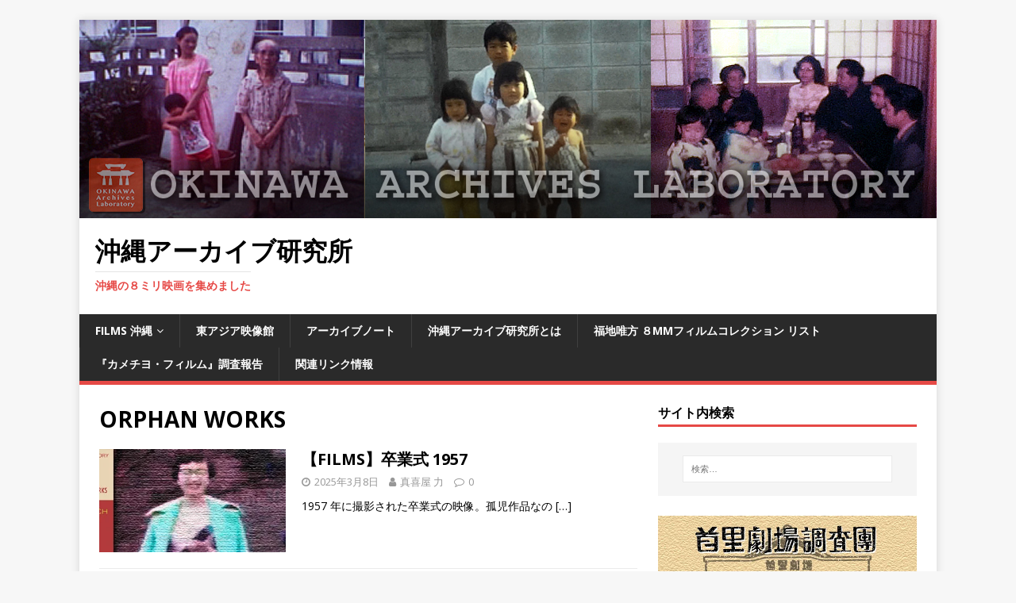

--- FILE ---
content_type: text/html; charset=UTF-8
request_url: https://okinawa-archives-labo.com/?tag=orphan-works
body_size: 100794
content:
<!DOCTYPE html>
<html class="no-js" lang="ja">
<head>
<meta charset="UTF-8">
<meta name="viewport" content="width=device-width, initial-scale=1.0">
<link rel="profile" href="http://gmpg.org/xfn/11" />
<title>ORPHAN WORKS &#8211; 沖縄アーカイブ研究所</title>
<meta name='robots' content='max-image-preview:large' />
	<style>img:is([sizes="auto" i], [sizes^="auto," i]) { contain-intrinsic-size: 3000px 1500px }</style>
	<link rel='dns-prefetch' href='//s0.wp.com' />
<link rel='dns-prefetch' href='//secure.gravatar.com' />
<link rel='dns-prefetch' href='//fonts.googleapis.com' />
<link rel="alternate" type="application/rss+xml" title="沖縄アーカイブ研究所 &raquo; フィード" href="https://okinawa-archives-labo.com/?feed=rss2" />
<link rel="alternate" type="application/rss+xml" title="沖縄アーカイブ研究所 &raquo; コメントフィード" href="https://okinawa-archives-labo.com/?feed=comments-rss2" />
<link rel="alternate" type="application/rss+xml" title="沖縄アーカイブ研究所 &raquo; ORPHAN WORKS タグのフィード" href="https://okinawa-archives-labo.com/?feed=rss2&#038;tag=orphan-works" />
		<!-- This site uses the Google Analytics by ExactMetrics plugin v7.10.1 - Using Analytics tracking - https://www.exactmetrics.com/ -->
							<script
				src="//www.googletagmanager.com/gtag/js?id=UA-54900537-1"  data-cfasync="false" data-wpfc-render="false" type="text/javascript" async></script>
			<script data-cfasync="false" data-wpfc-render="false" type="text/javascript">
				var em_version = '7.10.1';
				var em_track_user = true;
				var em_no_track_reason = '';
				
								var disableStrs = [
															'ga-disable-UA-54900537-1',
									];

				/* Function to detect opted out users */
				function __gtagTrackerIsOptedOut() {
					for (var index = 0; index < disableStrs.length; index++) {
						if (document.cookie.indexOf(disableStrs[index] + '=true') > -1) {
							return true;
						}
					}

					return false;
				}

				/* Disable tracking if the opt-out cookie exists. */
				if (__gtagTrackerIsOptedOut()) {
					for (var index = 0; index < disableStrs.length; index++) {
						window[disableStrs[index]] = true;
					}
				}

				/* Opt-out function */
				function __gtagTrackerOptout() {
					for (var index = 0; index < disableStrs.length; index++) {
						document.cookie = disableStrs[index] + '=true; expires=Thu, 31 Dec 2099 23:59:59 UTC; path=/';
						window[disableStrs[index]] = true;
					}
				}

				if ('undefined' === typeof gaOptout) {
					function gaOptout() {
						__gtagTrackerOptout();
					}
				}
								window.dataLayer = window.dataLayer || [];

				window.ExactMetricsDualTracker = {
					helpers: {},
					trackers: {},
				};
				if (em_track_user) {
					function __gtagDataLayer() {
						dataLayer.push(arguments);
					}

					function __gtagTracker(type, name, parameters) {
						if (!parameters) {
							parameters = {};
						}

						if (parameters.send_to) {
							__gtagDataLayer.apply(null, arguments);
							return;
						}

						if (type === 'event') {
							
														parameters.send_to = exactmetrics_frontend.ua;
							__gtagDataLayer(type, name, parameters);
													} else {
							__gtagDataLayer.apply(null, arguments);
						}
					}

					__gtagTracker('js', new Date());
					__gtagTracker('set', {
						'developer_id.dNDMyYj': true,
											});
															__gtagTracker('config', 'UA-54900537-1', {"forceSSL":"true"} );
										window.gtag = __gtagTracker;										(function () {
						/* https://developers.google.com/analytics/devguides/collection/analyticsjs/ */
						/* ga and __gaTracker compatibility shim. */
						var noopfn = function () {
							return null;
						};
						var newtracker = function () {
							return new Tracker();
						};
						var Tracker = function () {
							return null;
						};
						var p = Tracker.prototype;
						p.get = noopfn;
						p.set = noopfn;
						p.send = function () {
							var args = Array.prototype.slice.call(arguments);
							args.unshift('send');
							__gaTracker.apply(null, args);
						};
						var __gaTracker = function () {
							var len = arguments.length;
							if (len === 0) {
								return;
							}
							var f = arguments[len - 1];
							if (typeof f !== 'object' || f === null || typeof f.hitCallback !== 'function') {
								if ('send' === arguments[0]) {
									var hitConverted, hitObject = false, action;
									if ('event' === arguments[1]) {
										if ('undefined' !== typeof arguments[3]) {
											hitObject = {
												'eventAction': arguments[3],
												'eventCategory': arguments[2],
												'eventLabel': arguments[4],
												'value': arguments[5] ? arguments[5] : 1,
											}
										}
									}
									if ('pageview' === arguments[1]) {
										if ('undefined' !== typeof arguments[2]) {
											hitObject = {
												'eventAction': 'page_view',
												'page_path': arguments[2],
											}
										}
									}
									if (typeof arguments[2] === 'object') {
										hitObject = arguments[2];
									}
									if (typeof arguments[5] === 'object') {
										Object.assign(hitObject, arguments[5]);
									}
									if ('undefined' !== typeof arguments[1].hitType) {
										hitObject = arguments[1];
										if ('pageview' === hitObject.hitType) {
											hitObject.eventAction = 'page_view';
										}
									}
									if (hitObject) {
										action = 'timing' === arguments[1].hitType ? 'timing_complete' : hitObject.eventAction;
										hitConverted = mapArgs(hitObject);
										__gtagTracker('event', action, hitConverted);
									}
								}
								return;
							}

							function mapArgs(args) {
								var arg, hit = {};
								var gaMap = {
									'eventCategory': 'event_category',
									'eventAction': 'event_action',
									'eventLabel': 'event_label',
									'eventValue': 'event_value',
									'nonInteraction': 'non_interaction',
									'timingCategory': 'event_category',
									'timingVar': 'name',
									'timingValue': 'value',
									'timingLabel': 'event_label',
									'page': 'page_path',
									'location': 'page_location',
									'title': 'page_title',
								};
								for (arg in args) {
																		if (!(!args.hasOwnProperty(arg) || !gaMap.hasOwnProperty(arg))) {
										hit[gaMap[arg]] = args[arg];
									} else {
										hit[arg] = args[arg];
									}
								}
								return hit;
							}

							try {
								f.hitCallback();
							} catch (ex) {
							}
						};
						__gaTracker.create = newtracker;
						__gaTracker.getByName = newtracker;
						__gaTracker.getAll = function () {
							return [];
						};
						__gaTracker.remove = noopfn;
						__gaTracker.loaded = true;
						window['__gaTracker'] = __gaTracker;
					})();
									} else {
										console.log("");
					(function () {
						function __gtagTracker() {
							return null;
						}

						window['__gtagTracker'] = __gtagTracker;
						window['gtag'] = __gtagTracker;
					})();
									}
			</script>
				<!-- / Google Analytics by ExactMetrics -->
				<!-- This site uses the Google Analytics by MonsterInsights plugin v8.0.0 - Using Analytics tracking - https://www.monsterinsights.com/ -->
		<!-- Note: MonsterInsights is not currently configured on this site. The site owner needs to authenticate with Google Analytics in the MonsterInsights settings panel. -->
					<!-- No UA code set -->
				<!-- / Google Analytics by MonsterInsights -->
		<script type="text/javascript">
/* <![CDATA[ */
window._wpemojiSettings = {"baseUrl":"https:\/\/s.w.org\/images\/core\/emoji\/15.0.3\/72x72\/","ext":".png","svgUrl":"https:\/\/s.w.org\/images\/core\/emoji\/15.0.3\/svg\/","svgExt":".svg","source":{"concatemoji":"https:\/\/okinawa-archives-labo.com\/wp\/wp-includes\/js\/wp-emoji-release.min.js?ver=6.7.4"}};
/*! This file is auto-generated */
!function(i,n){var o,s,e;function c(e){try{var t={supportTests:e,timestamp:(new Date).valueOf()};sessionStorage.setItem(o,JSON.stringify(t))}catch(e){}}function p(e,t,n){e.clearRect(0,0,e.canvas.width,e.canvas.height),e.fillText(t,0,0);var t=new Uint32Array(e.getImageData(0,0,e.canvas.width,e.canvas.height).data),r=(e.clearRect(0,0,e.canvas.width,e.canvas.height),e.fillText(n,0,0),new Uint32Array(e.getImageData(0,0,e.canvas.width,e.canvas.height).data));return t.every(function(e,t){return e===r[t]})}function u(e,t,n){switch(t){case"flag":return n(e,"\ud83c\udff3\ufe0f\u200d\u26a7\ufe0f","\ud83c\udff3\ufe0f\u200b\u26a7\ufe0f")?!1:!n(e,"\ud83c\uddfa\ud83c\uddf3","\ud83c\uddfa\u200b\ud83c\uddf3")&&!n(e,"\ud83c\udff4\udb40\udc67\udb40\udc62\udb40\udc65\udb40\udc6e\udb40\udc67\udb40\udc7f","\ud83c\udff4\u200b\udb40\udc67\u200b\udb40\udc62\u200b\udb40\udc65\u200b\udb40\udc6e\u200b\udb40\udc67\u200b\udb40\udc7f");case"emoji":return!n(e,"\ud83d\udc26\u200d\u2b1b","\ud83d\udc26\u200b\u2b1b")}return!1}function f(e,t,n){var r="undefined"!=typeof WorkerGlobalScope&&self instanceof WorkerGlobalScope?new OffscreenCanvas(300,150):i.createElement("canvas"),a=r.getContext("2d",{willReadFrequently:!0}),o=(a.textBaseline="top",a.font="600 32px Arial",{});return e.forEach(function(e){o[e]=t(a,e,n)}),o}function t(e){var t=i.createElement("script");t.src=e,t.defer=!0,i.head.appendChild(t)}"undefined"!=typeof Promise&&(o="wpEmojiSettingsSupports",s=["flag","emoji"],n.supports={everything:!0,everythingExceptFlag:!0},e=new Promise(function(e){i.addEventListener("DOMContentLoaded",e,{once:!0})}),new Promise(function(t){var n=function(){try{var e=JSON.parse(sessionStorage.getItem(o));if("object"==typeof e&&"number"==typeof e.timestamp&&(new Date).valueOf()<e.timestamp+604800&&"object"==typeof e.supportTests)return e.supportTests}catch(e){}return null}();if(!n){if("undefined"!=typeof Worker&&"undefined"!=typeof OffscreenCanvas&&"undefined"!=typeof URL&&URL.createObjectURL&&"undefined"!=typeof Blob)try{var e="postMessage("+f.toString()+"("+[JSON.stringify(s),u.toString(),p.toString()].join(",")+"));",r=new Blob([e],{type:"text/javascript"}),a=new Worker(URL.createObjectURL(r),{name:"wpTestEmojiSupports"});return void(a.onmessage=function(e){c(n=e.data),a.terminate(),t(n)})}catch(e){}c(n=f(s,u,p))}t(n)}).then(function(e){for(var t in e)n.supports[t]=e[t],n.supports.everything=n.supports.everything&&n.supports[t],"flag"!==t&&(n.supports.everythingExceptFlag=n.supports.everythingExceptFlag&&n.supports[t]);n.supports.everythingExceptFlag=n.supports.everythingExceptFlag&&!n.supports.flag,n.DOMReady=!1,n.readyCallback=function(){n.DOMReady=!0}}).then(function(){return e}).then(function(){var e;n.supports.everything||(n.readyCallback(),(e=n.source||{}).concatemoji?t(e.concatemoji):e.wpemoji&&e.twemoji&&(t(e.twemoji),t(e.wpemoji)))}))}((window,document),window._wpemojiSettings);
/* ]]> */
</script>
<style id='wp-emoji-styles-inline-css' type='text/css'>

	img.wp-smiley, img.emoji {
		display: inline !important;
		border: none !important;
		box-shadow: none !important;
		height: 1em !important;
		width: 1em !important;
		margin: 0 0.07em !important;
		vertical-align: -0.1em !important;
		background: none !important;
		padding: 0 !important;
	}
</style>
<link rel='stylesheet' id='wp-block-library-css' href='https://okinawa-archives-labo.com/wp/wp-includes/css/dist/block-library/style.min.css?ver=6.7.4' type='text/css' media='all' />
<style id='classic-theme-styles-inline-css' type='text/css'>
/*! This file is auto-generated */
.wp-block-button__link{color:#fff;background-color:#32373c;border-radius:9999px;box-shadow:none;text-decoration:none;padding:calc(.667em + 2px) calc(1.333em + 2px);font-size:1.125em}.wp-block-file__button{background:#32373c;color:#fff;text-decoration:none}
</style>
<style id='global-styles-inline-css' type='text/css'>
:root{--wp--preset--aspect-ratio--square: 1;--wp--preset--aspect-ratio--4-3: 4/3;--wp--preset--aspect-ratio--3-4: 3/4;--wp--preset--aspect-ratio--3-2: 3/2;--wp--preset--aspect-ratio--2-3: 2/3;--wp--preset--aspect-ratio--16-9: 16/9;--wp--preset--aspect-ratio--9-16: 9/16;--wp--preset--color--black: #000000;--wp--preset--color--cyan-bluish-gray: #abb8c3;--wp--preset--color--white: #ffffff;--wp--preset--color--pale-pink: #f78da7;--wp--preset--color--vivid-red: #cf2e2e;--wp--preset--color--luminous-vivid-orange: #ff6900;--wp--preset--color--luminous-vivid-amber: #fcb900;--wp--preset--color--light-green-cyan: #7bdcb5;--wp--preset--color--vivid-green-cyan: #00d084;--wp--preset--color--pale-cyan-blue: #8ed1fc;--wp--preset--color--vivid-cyan-blue: #0693e3;--wp--preset--color--vivid-purple: #9b51e0;--wp--preset--gradient--vivid-cyan-blue-to-vivid-purple: linear-gradient(135deg,rgba(6,147,227,1) 0%,rgb(155,81,224) 100%);--wp--preset--gradient--light-green-cyan-to-vivid-green-cyan: linear-gradient(135deg,rgb(122,220,180) 0%,rgb(0,208,130) 100%);--wp--preset--gradient--luminous-vivid-amber-to-luminous-vivid-orange: linear-gradient(135deg,rgba(252,185,0,1) 0%,rgba(255,105,0,1) 100%);--wp--preset--gradient--luminous-vivid-orange-to-vivid-red: linear-gradient(135deg,rgba(255,105,0,1) 0%,rgb(207,46,46) 100%);--wp--preset--gradient--very-light-gray-to-cyan-bluish-gray: linear-gradient(135deg,rgb(238,238,238) 0%,rgb(169,184,195) 100%);--wp--preset--gradient--cool-to-warm-spectrum: linear-gradient(135deg,rgb(74,234,220) 0%,rgb(151,120,209) 20%,rgb(207,42,186) 40%,rgb(238,44,130) 60%,rgb(251,105,98) 80%,rgb(254,248,76) 100%);--wp--preset--gradient--blush-light-purple: linear-gradient(135deg,rgb(255,206,236) 0%,rgb(152,150,240) 100%);--wp--preset--gradient--blush-bordeaux: linear-gradient(135deg,rgb(254,205,165) 0%,rgb(254,45,45) 50%,rgb(107,0,62) 100%);--wp--preset--gradient--luminous-dusk: linear-gradient(135deg,rgb(255,203,112) 0%,rgb(199,81,192) 50%,rgb(65,88,208) 100%);--wp--preset--gradient--pale-ocean: linear-gradient(135deg,rgb(255,245,203) 0%,rgb(182,227,212) 50%,rgb(51,167,181) 100%);--wp--preset--gradient--electric-grass: linear-gradient(135deg,rgb(202,248,128) 0%,rgb(113,206,126) 100%);--wp--preset--gradient--midnight: linear-gradient(135deg,rgb(2,3,129) 0%,rgb(40,116,252) 100%);--wp--preset--font-size--small: 13px;--wp--preset--font-size--medium: 20px;--wp--preset--font-size--large: 36px;--wp--preset--font-size--x-large: 42px;--wp--preset--spacing--20: 0.44rem;--wp--preset--spacing--30: 0.67rem;--wp--preset--spacing--40: 1rem;--wp--preset--spacing--50: 1.5rem;--wp--preset--spacing--60: 2.25rem;--wp--preset--spacing--70: 3.38rem;--wp--preset--spacing--80: 5.06rem;--wp--preset--shadow--natural: 6px 6px 9px rgba(0, 0, 0, 0.2);--wp--preset--shadow--deep: 12px 12px 50px rgba(0, 0, 0, 0.4);--wp--preset--shadow--sharp: 6px 6px 0px rgba(0, 0, 0, 0.2);--wp--preset--shadow--outlined: 6px 6px 0px -3px rgba(255, 255, 255, 1), 6px 6px rgba(0, 0, 0, 1);--wp--preset--shadow--crisp: 6px 6px 0px rgba(0, 0, 0, 1);}:where(.is-layout-flex){gap: 0.5em;}:where(.is-layout-grid){gap: 0.5em;}body .is-layout-flex{display: flex;}.is-layout-flex{flex-wrap: wrap;align-items: center;}.is-layout-flex > :is(*, div){margin: 0;}body .is-layout-grid{display: grid;}.is-layout-grid > :is(*, div){margin: 0;}:where(.wp-block-columns.is-layout-flex){gap: 2em;}:where(.wp-block-columns.is-layout-grid){gap: 2em;}:where(.wp-block-post-template.is-layout-flex){gap: 1.25em;}:where(.wp-block-post-template.is-layout-grid){gap: 1.25em;}.has-black-color{color: var(--wp--preset--color--black) !important;}.has-cyan-bluish-gray-color{color: var(--wp--preset--color--cyan-bluish-gray) !important;}.has-white-color{color: var(--wp--preset--color--white) !important;}.has-pale-pink-color{color: var(--wp--preset--color--pale-pink) !important;}.has-vivid-red-color{color: var(--wp--preset--color--vivid-red) !important;}.has-luminous-vivid-orange-color{color: var(--wp--preset--color--luminous-vivid-orange) !important;}.has-luminous-vivid-amber-color{color: var(--wp--preset--color--luminous-vivid-amber) !important;}.has-light-green-cyan-color{color: var(--wp--preset--color--light-green-cyan) !important;}.has-vivid-green-cyan-color{color: var(--wp--preset--color--vivid-green-cyan) !important;}.has-pale-cyan-blue-color{color: var(--wp--preset--color--pale-cyan-blue) !important;}.has-vivid-cyan-blue-color{color: var(--wp--preset--color--vivid-cyan-blue) !important;}.has-vivid-purple-color{color: var(--wp--preset--color--vivid-purple) !important;}.has-black-background-color{background-color: var(--wp--preset--color--black) !important;}.has-cyan-bluish-gray-background-color{background-color: var(--wp--preset--color--cyan-bluish-gray) !important;}.has-white-background-color{background-color: var(--wp--preset--color--white) !important;}.has-pale-pink-background-color{background-color: var(--wp--preset--color--pale-pink) !important;}.has-vivid-red-background-color{background-color: var(--wp--preset--color--vivid-red) !important;}.has-luminous-vivid-orange-background-color{background-color: var(--wp--preset--color--luminous-vivid-orange) !important;}.has-luminous-vivid-amber-background-color{background-color: var(--wp--preset--color--luminous-vivid-amber) !important;}.has-light-green-cyan-background-color{background-color: var(--wp--preset--color--light-green-cyan) !important;}.has-vivid-green-cyan-background-color{background-color: var(--wp--preset--color--vivid-green-cyan) !important;}.has-pale-cyan-blue-background-color{background-color: var(--wp--preset--color--pale-cyan-blue) !important;}.has-vivid-cyan-blue-background-color{background-color: var(--wp--preset--color--vivid-cyan-blue) !important;}.has-vivid-purple-background-color{background-color: var(--wp--preset--color--vivid-purple) !important;}.has-black-border-color{border-color: var(--wp--preset--color--black) !important;}.has-cyan-bluish-gray-border-color{border-color: var(--wp--preset--color--cyan-bluish-gray) !important;}.has-white-border-color{border-color: var(--wp--preset--color--white) !important;}.has-pale-pink-border-color{border-color: var(--wp--preset--color--pale-pink) !important;}.has-vivid-red-border-color{border-color: var(--wp--preset--color--vivid-red) !important;}.has-luminous-vivid-orange-border-color{border-color: var(--wp--preset--color--luminous-vivid-orange) !important;}.has-luminous-vivid-amber-border-color{border-color: var(--wp--preset--color--luminous-vivid-amber) !important;}.has-light-green-cyan-border-color{border-color: var(--wp--preset--color--light-green-cyan) !important;}.has-vivid-green-cyan-border-color{border-color: var(--wp--preset--color--vivid-green-cyan) !important;}.has-pale-cyan-blue-border-color{border-color: var(--wp--preset--color--pale-cyan-blue) !important;}.has-vivid-cyan-blue-border-color{border-color: var(--wp--preset--color--vivid-cyan-blue) !important;}.has-vivid-purple-border-color{border-color: var(--wp--preset--color--vivid-purple) !important;}.has-vivid-cyan-blue-to-vivid-purple-gradient-background{background: var(--wp--preset--gradient--vivid-cyan-blue-to-vivid-purple) !important;}.has-light-green-cyan-to-vivid-green-cyan-gradient-background{background: var(--wp--preset--gradient--light-green-cyan-to-vivid-green-cyan) !important;}.has-luminous-vivid-amber-to-luminous-vivid-orange-gradient-background{background: var(--wp--preset--gradient--luminous-vivid-amber-to-luminous-vivid-orange) !important;}.has-luminous-vivid-orange-to-vivid-red-gradient-background{background: var(--wp--preset--gradient--luminous-vivid-orange-to-vivid-red) !important;}.has-very-light-gray-to-cyan-bluish-gray-gradient-background{background: var(--wp--preset--gradient--very-light-gray-to-cyan-bluish-gray) !important;}.has-cool-to-warm-spectrum-gradient-background{background: var(--wp--preset--gradient--cool-to-warm-spectrum) !important;}.has-blush-light-purple-gradient-background{background: var(--wp--preset--gradient--blush-light-purple) !important;}.has-blush-bordeaux-gradient-background{background: var(--wp--preset--gradient--blush-bordeaux) !important;}.has-luminous-dusk-gradient-background{background: var(--wp--preset--gradient--luminous-dusk) !important;}.has-pale-ocean-gradient-background{background: var(--wp--preset--gradient--pale-ocean) !important;}.has-electric-grass-gradient-background{background: var(--wp--preset--gradient--electric-grass) !important;}.has-midnight-gradient-background{background: var(--wp--preset--gradient--midnight) !important;}.has-small-font-size{font-size: var(--wp--preset--font-size--small) !important;}.has-medium-font-size{font-size: var(--wp--preset--font-size--medium) !important;}.has-large-font-size{font-size: var(--wp--preset--font-size--large) !important;}.has-x-large-font-size{font-size: var(--wp--preset--font-size--x-large) !important;}
:where(.wp-block-post-template.is-layout-flex){gap: 1.25em;}:where(.wp-block-post-template.is-layout-grid){gap: 1.25em;}
:where(.wp-block-columns.is-layout-flex){gap: 2em;}:where(.wp-block-columns.is-layout-grid){gap: 2em;}
:root :where(.wp-block-pullquote){font-size: 1.5em;line-height: 1.6;}
</style>
<link rel='stylesheet' id='cool-tag-cloud-css' href='https://okinawa-archives-labo.com/wp/wp-content/plugins/cool-tag-cloud/inc/cool-tag-cloud.css?ver=2.25' type='text/css' media='all' />
<link rel='stylesheet' id='mh-google-fonts-css' href='https://fonts.googleapis.com/css?family=Open+Sans:400,400italic,700,600' type='text/css' media='all' />
<link rel='stylesheet' id='mh-magazine-lite-css' href='https://okinawa-archives-labo.com/wp/wp-content/themes/mh-magazine-lite/style.css?ver=2.6.8' type='text/css' media='all' />
<link rel='stylesheet' id='mh-font-awesome-css' href='https://okinawa-archives-labo.com/wp/wp-content/themes/mh-magazine-lite/includes/font-awesome.min.css' type='text/css' media='all' />
<!-- Inline jetpack_facebook_likebox -->
<style id='jetpack_facebook_likebox-inline-css' type='text/css'>
.widget_facebook_likebox {
	overflow: hidden;
}

</style>
<link rel='stylesheet' id='jetpack_css-css' href='https://okinawa-archives-labo.com/wp/wp-content/plugins/jetpack/css/jetpack.css?ver=6.8.5' type='text/css' media='all' />
<script type="text/javascript" src="https://okinawa-archives-labo.com/wp/wp-includes/js/jquery/jquery.min.js?ver=3.7.1" id="jquery-core-js"></script>
<script type="text/javascript" src="https://okinawa-archives-labo.com/wp/wp-includes/js/jquery/jquery-migrate.min.js?ver=3.4.1" id="jquery-migrate-js"></script>
<script type="text/javascript" src="https://okinawa-archives-labo.com/wp/wp-content/plugins/google-analytics-dashboard-for-wp/assets/js/frontend-gtag.min.js?ver=7.10.1" id="exactmetrics-frontend-script-js"></script>
<script data-cfasync="false" data-wpfc-render="false" type="text/javascript" id='exactmetrics-frontend-script-js-extra'>/* <![CDATA[ */
var exactmetrics_frontend = {"js_events_tracking":"true","download_extensions":"zip,mp3,mpeg,pdf,docx,pptx,xlsx,rar","inbound_paths":"[{\"path\":\"\\\/go\\\/\",\"label\":\"affiliate\"},{\"path\":\"\\\/recommend\\\/\",\"label\":\"affiliate\"}]","home_url":"https:\/\/okinawa-archives-labo.com","hash_tracking":"false","ua":"UA-54900537-1","v4_id":""};/* ]]> */
</script>
<script type="text/javascript" src="https://okinawa-archives-labo.com/wp/wp-content/themes/mh-magazine-lite/js/scripts.js?ver=2.6.8" id="mh-scripts-js"></script>
<link rel="https://api.w.org/" href="https://okinawa-archives-labo.com/index.php?rest_route=/" /><link rel="alternate" title="JSON" type="application/json" href="https://okinawa-archives-labo.com/index.php?rest_route=/wp/v2/tags/1165" /><link rel="EditURI" type="application/rsd+xml" title="RSD" href="https://okinawa-archives-labo.com/wp/xmlrpc.php?rsd" />
<meta name="generator" content="WordPress 6.7.4" />

<link rel='dns-prefetch' href='//v0.wordpress.com'/>
<link rel='dns-prefetch' href='//i0.wp.com'/>
<link rel='dns-prefetch' href='//i1.wp.com'/>
<link rel='dns-prefetch' href='//i2.wp.com'/>
<style type='text/css'>img#wpstats{display:none}</style><!--[if lt IE 9]>
<script src="https://okinawa-archives-labo.com/wp/wp-content/themes/mh-magazine-lite/js/css3-mediaqueries.js"></script>
<![endif]-->
<link rel="icon" href="https://i2.wp.com/okinawa-archives-labo.com/wp/wp-content/uploads/2017/11/cropped-ロゴ.png?fit=32%2C32&#038;ssl=1" sizes="32x32" />
<link rel="icon" href="https://i2.wp.com/okinawa-archives-labo.com/wp/wp-content/uploads/2017/11/cropped-ロゴ.png?fit=192%2C192&#038;ssl=1" sizes="192x192" />
<link rel="apple-touch-icon" href="https://i2.wp.com/okinawa-archives-labo.com/wp/wp-content/uploads/2017/11/cropped-ロゴ.png?fit=180%2C180&#038;ssl=1" />
<meta name="msapplication-TileImage" content="https://i2.wp.com/okinawa-archives-labo.com/wp/wp-content/uploads/2017/11/cropped-ロゴ.png?fit=270%2C270&#038;ssl=1" />
			<link rel="stylesheet" type="text/css" id="wp-custom-css" href="https://okinawa-archives-labo.com/?custom-css=c450f09b79" />
		</head>
<body id="mh-mobile" class="archive tag tag-orphan-works tag-1165 mh-right-sb" itemscope="itemscope" itemtype="http://schema.org/WebPage">
<div class="mh-container mh-container-outer">
<div class="mh-header-mobile-nav clearfix"></div>
<header class="mh-header" itemscope="itemscope" itemtype="http://schema.org/WPHeader">
	<div class="mh-container mh-container-inner mh-row clearfix">
		<div class="mh-custom-header clearfix">
<a class="mh-header-image-link" href="https://okinawa-archives-labo.com/" title="沖縄アーカイブ研究所" rel="home">
<img class="mh-header-image" src="https://okinawa-archives-labo.com/wp/wp-content/uploads/2017/08/Header_OKAL02.jpg" height="250" width="1080" alt="沖縄アーカイブ研究所" />
</a>
<div class="mh-site-identity">
<div class="mh-site-logo" role="banner" itemscope="itemscope" itemtype="http://schema.org/Brand">
<div class="mh-header-text">
<a class="mh-header-text-link" href="https://okinawa-archives-labo.com/" title="沖縄アーカイブ研究所" rel="home">
<h2 class="mh-header-title">沖縄アーカイブ研究所</h2>
<h3 class="mh-header-tagline">沖縄の８ミリ映画を集めました</h3>
</a>
</div>
</div>
</div>
</div>
	</div>
	<div class="mh-main-nav-wrap">
		<nav class="mh-navigation mh-main-nav mh-container mh-container-inner clearfix" itemscope="itemscope" itemtype="http://schema.org/SiteNavigationElement">
			<div class="menu-%e3%82%ab%e3%83%86%e3%82%b4%e3%83%aa%e3%83%bc-container"><ul id="menu-%e3%82%ab%e3%83%86%e3%82%b4%e3%83%aa%e3%83%bc" class="menu"><li id="menu-item-7379" class="menu-item menu-item-type-custom menu-item-object-custom menu-item-has-children menu-item-7379"><a href="http://okinawa-archives-labo.com/?cat=536">FILMS 沖縄</a>
<ul class="sub-menu">
	<li id="menu-item-7380" class="menu-item menu-item-type-custom menu-item-object-custom menu-item-7380"><a href="http://okinawa-archives-labo.com/?cat=592">FILMS 日本</a></li>
	<li id="menu-item-7381" class="menu-item menu-item-type-custom menu-item-object-custom menu-item-7381"><a href="http://okinawa-archives-labo.com/?cat=763">FILMS 海外</a></li>
</ul>
</li>
<li id="menu-item-6544" class="menu-item menu-item-type-custom menu-item-object-custom menu-item-6544"><a href="http://okinawa-archives-labo.com/?cat=877">東アジア映像館</a></li>
<li id="menu-item-6001" class="menu-item menu-item-type-post_type menu-item-object-page menu-item-6001"><a href="https://okinawa-archives-labo.com/?page_id=6000">アーカイブノート</a></li>
<li id="menu-item-3273" class="menu-item menu-item-type-post_type menu-item-object-page menu-item-3273"><a href="https://okinawa-archives-labo.com/?page_id=4">沖縄アーカイブ研究所とは</a></li>
<li id="menu-item-4801" class="menu-item menu-item-type-post_type menu-item-object-page menu-item-4801"><a href="https://okinawa-archives-labo.com/?page_id=4736">福地唯方 ８mmフィルムコレクション リスト</a></li>
<li id="menu-item-3275" class="menu-item menu-item-type-post_type menu-item-object-page menu-item-3275"><a href="https://okinawa-archives-labo.com/?page_id=1813">『カメチヨ・フィルム』調査報告</a></li>
<li id="menu-item-3274" class="menu-item menu-item-type-post_type menu-item-object-page menu-item-3274"><a href="https://okinawa-archives-labo.com/?page_id=42">関連リンク情報</a></li>
</ul></div>		</nav>
	</div>
</header><div class="mh-wrapper clearfix">
	<div id="main-content" class="mh-loop mh-content" role="main">			<header class="page-header"><h1 class="page-title">ORPHAN WORKS</h1>			</header><article class="mh-loop-item clearfix post-11955 post type-post status-publish format-standard has-post-thumbnail hentry category-films category-1163 category-nippon tag-330 tag-8mm tag-83 tag-orphan-works tag-1566 tag-1164">
	<figure class="mh-loop-thumb">
		<a href="https://okinawa-archives-labo.com/?p=11955"><img width="326" height="180" src="https://i2.wp.com/okinawa-archives-labo.com/wp/wp-content/uploads/2025/03/EYEcatch-ORPHAN1028-02.jpg?resize=326%2C180&amp;ssl=1" class="attachment-mh-magazine-lite-medium size-mh-magazine-lite-medium wp-post-image" alt="" decoding="async" fetchpriority="high" data-attachment-id="11959" data-permalink="https://okinawa-archives-labo.com/?attachment_id=11959" data-orig-file="https://i2.wp.com/okinawa-archives-labo.com/wp/wp-content/uploads/2025/03/EYEcatch-ORPHAN1028-02.jpg?fit=640%2C180&amp;ssl=1" data-orig-size="640,180" data-comments-opened="1" data-image-meta="{&quot;aperture&quot;:&quot;0&quot;,&quot;credit&quot;:&quot;&quot;,&quot;camera&quot;:&quot;&quot;,&quot;caption&quot;:&quot;&quot;,&quot;created_timestamp&quot;:&quot;0&quot;,&quot;copyright&quot;:&quot;&quot;,&quot;focal_length&quot;:&quot;0&quot;,&quot;iso&quot;:&quot;0&quot;,&quot;shutter_speed&quot;:&quot;0&quot;,&quot;title&quot;:&quot;&quot;,&quot;orientation&quot;:&quot;0&quot;}" data-image-title="EYEcatch-ORPHAN1028-02" data-image-description="" data-medium-file="https://i2.wp.com/okinawa-archives-labo.com/wp/wp-content/uploads/2025/03/EYEcatch-ORPHAN1028-02.jpg?fit=300%2C84&amp;ssl=1" data-large-file="https://i2.wp.com/okinawa-archives-labo.com/wp/wp-content/uploads/2025/03/EYEcatch-ORPHAN1028-02.jpg?fit=640%2C180&amp;ssl=1" />		</a>
	</figure>
	<div class="mh-loop-content clearfix">
		<header class="mh-loop-header">
			<h3 class="entry-title mh-loop-title">
				<a href="https://okinawa-archives-labo.com/?p=11955" rel="bookmark">
					【FILMS】卒業式 1957				</a>
			</h3>
			<div class="mh-meta mh-loop-meta">
				<span class="mh-meta-date updated"><i class="fa fa-clock-o"></i>2025年3月8日</span>
<span class="mh-meta-author author vcard"><i class="fa fa-user"></i><a class="fn" href="https://okinawa-archives-labo.com/?author=2">真喜屋 力</a></span>
<span class="mh-meta-comments"><i class="fa fa-comment-o"></i><a class="mh-comment-count-link" href="https://okinawa-archives-labo.com/?p=11955#mh-comments">0</a></span>
			</div>
		</header>
		<div class="mh-loop-excerpt">
			<div class="mh-excerpt"><p>1957 年に撮影された卒業式の映像。孤児作品なの <a class="mh-excerpt-more" href="https://okinawa-archives-labo.com/?p=11955" title="【FILMS】卒業式 1957">[&#8230;]</a></p>
</div>		</div>
	</div>
</article><article class="mh-loop-item clearfix post-11874 post type-post status-publish format-standard has-post-thumbnail hentry category-1163 category-nippon tag-293 tag-8mm tag-83 tag-orphan-works tag-1164 tag-769 tag-1271">
	<figure class="mh-loop-thumb">
		<a href="https://okinawa-archives-labo.com/?p=11874"><img width="326" height="180" src="https://i2.wp.com/okinawa-archives-labo.com/wp/wp-content/uploads/2025/02/EYEcatch-ORPHAN0822-01.jpg?resize=326%2C180&amp;ssl=1" class="attachment-mh-magazine-lite-medium size-mh-magazine-lite-medium wp-post-image" alt="" decoding="async" data-attachment-id="11878" data-permalink="https://okinawa-archives-labo.com/?attachment_id=11878" data-orig-file="https://i2.wp.com/okinawa-archives-labo.com/wp/wp-content/uploads/2025/02/EYEcatch-ORPHAN0822-01.jpg?fit=640%2C180&amp;ssl=1" data-orig-size="640,180" data-comments-opened="1" data-image-meta="{&quot;aperture&quot;:&quot;0&quot;,&quot;credit&quot;:&quot;&quot;,&quot;camera&quot;:&quot;&quot;,&quot;caption&quot;:&quot;&quot;,&quot;created_timestamp&quot;:&quot;0&quot;,&quot;copyright&quot;:&quot;&quot;,&quot;focal_length&quot;:&quot;0&quot;,&quot;iso&quot;:&quot;0&quot;,&quot;shutter_speed&quot;:&quot;0&quot;,&quot;title&quot;:&quot;&quot;,&quot;orientation&quot;:&quot;0&quot;}" data-image-title="EYEcatch-ORPHAN0822-01" data-image-description="" data-medium-file="https://i2.wp.com/okinawa-archives-labo.com/wp/wp-content/uploads/2025/02/EYEcatch-ORPHAN0822-01.jpg?fit=300%2C84&amp;ssl=1" data-large-file="https://i2.wp.com/okinawa-archives-labo.com/wp/wp-content/uploads/2025/02/EYEcatch-ORPHAN0822-01.jpg?fit=640%2C180&amp;ssl=1" />		</a>
	</figure>
	<div class="mh-loop-content clearfix">
		<header class="mh-loop-header">
			<h3 class="entry-title mh-loop-title">
				<a href="https://okinawa-archives-labo.com/?p=11874" rel="bookmark">
					【FILMS】晴海貿易センター 東京モーターショー（第20回）				</a>
			</h3>
			<div class="mh-meta mh-loop-meta">
				<span class="mh-meta-date updated"><i class="fa fa-clock-o"></i>2025年2月28日</span>
<span class="mh-meta-author author vcard"><i class="fa fa-user"></i><a class="fn" href="https://okinawa-archives-labo.com/?author=2">真喜屋 力</a></span>
<span class="mh-meta-comments"><i class="fa fa-comment-o"></i><a class="mh-comment-count-link" href="https://okinawa-archives-labo.com/?p=11874#mh-comments">0</a></span>
			</div>
		</header>
		<div class="mh-loop-excerpt">
			<div class="mh-excerpt"><p>1973年、晴海貿易センターで開催された東京モータ <a class="mh-excerpt-more" href="https://okinawa-archives-labo.com/?p=11874" title="【FILMS】晴海貿易センター 東京モーターショー（第20回）">[&#8230;]</a></p>
</div>		</div>
	</div>
</article><article class="mh-loop-item clearfix post-11795 post type-post status-publish format-standard has-post-thumbnail hentry category-2 tag-orphan-works tag-1542 tag-425 tag-1164 tag-1543 tag-470">
	<figure class="mh-loop-thumb">
		<a href="https://okinawa-archives-labo.com/?p=11795"><img width="326" height="180" src="https://i2.wp.com/okinawa-archives-labo.com/wp/wp-content/uploads/2025/02/top-hannou.jpg?resize=326%2C180&amp;ssl=1" class="attachment-mh-magazine-lite-medium size-mh-magazine-lite-medium wp-post-image" alt="" decoding="async" data-attachment-id="11800" data-permalink="https://okinawa-archives-labo.com/?attachment_id=11800" data-orig-file="https://i2.wp.com/okinawa-archives-labo.com/wp/wp-content/uploads/2025/02/top-hannou.jpg?fit=640%2C180&amp;ssl=1" data-orig-size="640,180" data-comments-opened="1" data-image-meta="{&quot;aperture&quot;:&quot;0&quot;,&quot;credit&quot;:&quot;&quot;,&quot;camera&quot;:&quot;&quot;,&quot;caption&quot;:&quot;&quot;,&quot;created_timestamp&quot;:&quot;0&quot;,&quot;copyright&quot;:&quot;&quot;,&quot;focal_length&quot;:&quot;0&quot;,&quot;iso&quot;:&quot;0&quot;,&quot;shutter_speed&quot;:&quot;0&quot;,&quot;title&quot;:&quot;&quot;,&quot;orientation&quot;:&quot;0&quot;}" data-image-title="top-hannou" data-image-description="" data-medium-file="https://i2.wp.com/okinawa-archives-labo.com/wp/wp-content/uploads/2025/02/top-hannou.jpg?fit=300%2C84&amp;ssl=1" data-large-file="https://i2.wp.com/okinawa-archives-labo.com/wp/wp-content/uploads/2025/02/top-hannou.jpg?fit=640%2C180&amp;ssl=1" />		</a>
	</figure>
	<div class="mh-loop-content clearfix">
		<header class="mh-loop-header">
			<h3 class="entry-title mh-loop-title">
				<a href="https://okinawa-archives-labo.com/?p=11795" rel="bookmark">
					【FILMS】川遊び 飯能				</a>
			</h3>
			<div class="mh-meta mh-loop-meta">
				<span class="mh-meta-date updated"><i class="fa fa-clock-o"></i>2025年2月17日</span>
<span class="mh-meta-author author vcard"><i class="fa fa-user"></i><a class="fn" href="https://okinawa-archives-labo.com/?author=2">真喜屋 力</a></span>
<span class="mh-meta-comments"><i class="fa fa-comment-o"></i><a class="mh-comment-count-link" href="https://okinawa-archives-labo.com/?p=11795#mh-comments">0</a></span>
			</div>
		</header>
		<div class="mh-loop-excerpt">
			<div class="mh-excerpt"><p>No. 0917-00 タイトル：川遊び 飯能 撮 <a class="mh-excerpt-more" href="https://okinawa-archives-labo.com/?p=11795" title="【FILMS】川遊び 飯能">[&#8230;]</a></p>
</div>		</div>
	</div>
</article><article class="mh-loop-item clearfix post-11736 post type-post status-publish format-standard has-post-thumbnail hentry category-films category-763 tag-8mm tag-jica tag-orphan-works tag-1537 tag-1538 tag-1540">
	<figure class="mh-loop-thumb">
		<a href="https://okinawa-archives-labo.com/?p=11736"><img width="326" height="180" src="https://i1.wp.com/okinawa-archives-labo.com/wp/wp-content/uploads/2023/08/EYEcatch-I161000.jpg?resize=326%2C180&amp;ssl=1" class="attachment-mh-magazine-lite-medium size-mh-magazine-lite-medium wp-post-image" alt="" decoding="async" loading="lazy" data-attachment-id="11738" data-permalink="https://okinawa-archives-labo.com/?attachment_id=11738" data-orig-file="https://i1.wp.com/okinawa-archives-labo.com/wp/wp-content/uploads/2023/08/EYEcatch-I161000.jpg?fit=640%2C180&amp;ssl=1" data-orig-size="640,180" data-comments-opened="1" data-image-meta="{&quot;aperture&quot;:&quot;0&quot;,&quot;credit&quot;:&quot;&quot;,&quot;camera&quot;:&quot;&quot;,&quot;caption&quot;:&quot;&quot;,&quot;created_timestamp&quot;:&quot;0&quot;,&quot;copyright&quot;:&quot;&quot;,&quot;focal_length&quot;:&quot;0&quot;,&quot;iso&quot;:&quot;0&quot;,&quot;shutter_speed&quot;:&quot;0&quot;,&quot;title&quot;:&quot;&quot;,&quot;orientation&quot;:&quot;0&quot;}" data-image-title="EYEcatch-I161000" data-image-description="" data-medium-file="https://i1.wp.com/okinawa-archives-labo.com/wp/wp-content/uploads/2023/08/EYEcatch-I161000.jpg?fit=300%2C84&amp;ssl=1" data-large-file="https://i1.wp.com/okinawa-archives-labo.com/wp/wp-content/uploads/2023/08/EYEcatch-I161000.jpg?fit=640%2C180&amp;ssl=1" />		</a>
	</figure>
	<div class="mh-loop-content clearfix">
		<header class="mh-loop-header">
			<h3 class="entry-title mh-loop-title">
				<a href="https://okinawa-archives-labo.com/?p=11736" rel="bookmark">
					【FILMS】イラン電気通信研究センター				</a>
			</h3>
			<div class="mh-meta mh-loop-meta">
				<span class="mh-meta-date updated"><i class="fa fa-clock-o"></i>2023年8月14日</span>
<span class="mh-meta-author author vcard"><i class="fa fa-user"></i><a class="fn" href="https://okinawa-archives-labo.com/?author=2">真喜屋 力</a></span>
<span class="mh-meta-comments"><i class="fa fa-comment-o"></i><a class="mh-comment-count-link" href="https://okinawa-archives-labo.com/?p=11736#mh-comments">0</a></span>
			</div>
		</header>
		<div class="mh-loop-excerpt">
			<div class="mh-excerpt"><p>映っている映像から国際協力事業団（JICA）が19 <a class="mh-excerpt-more" href="https://okinawa-archives-labo.com/?p=11736" title="【FILMS】イラン電気通信研究センター">[&#8230;]</a></p>
</div>		</div>
	</div>
</article><article class="mh-loop-item clearfix post-11690 post type-post status-publish format-standard has-post-thumbnail hentry category-films category-1163 category-536 tag-8mm tag-orphan-works tag-476 tag-1164 tag-1536 tag-119">
	<figure class="mh-loop-thumb">
		<a href="https://okinawa-archives-labo.com/?p=11690"><img width="326" height="180" src="https://i2.wp.com/okinawa-archives-labo.com/wp/wp-content/uploads/2023/04/EYEcatch-ORPHAN0841-06.jpg?resize=326%2C180&amp;ssl=1" class="attachment-mh-magazine-lite-medium size-mh-magazine-lite-medium wp-post-image" alt="" decoding="async" loading="lazy" data-attachment-id="11693" data-permalink="https://okinawa-archives-labo.com/?attachment_id=11693" data-orig-file="https://i2.wp.com/okinawa-archives-labo.com/wp/wp-content/uploads/2023/04/EYEcatch-ORPHAN0841-06.jpg?fit=640%2C180&amp;ssl=1" data-orig-size="640,180" data-comments-opened="1" data-image-meta="{&quot;aperture&quot;:&quot;0&quot;,&quot;credit&quot;:&quot;&quot;,&quot;camera&quot;:&quot;&quot;,&quot;caption&quot;:&quot;&quot;,&quot;created_timestamp&quot;:&quot;0&quot;,&quot;copyright&quot;:&quot;&quot;,&quot;focal_length&quot;:&quot;0&quot;,&quot;iso&quot;:&quot;0&quot;,&quot;shutter_speed&quot;:&quot;0&quot;,&quot;title&quot;:&quot;&quot;,&quot;orientation&quot;:&quot;0&quot;}" data-image-title="EYEcatch-ORPHAN0841-06" data-image-description="" data-medium-file="https://i2.wp.com/okinawa-archives-labo.com/wp/wp-content/uploads/2023/04/EYEcatch-ORPHAN0841-06.jpg?fit=300%2C84&amp;ssl=1" data-large-file="https://i2.wp.com/okinawa-archives-labo.com/wp/wp-content/uploads/2023/04/EYEcatch-ORPHAN0841-06.jpg?fit=640%2C180&amp;ssl=1" />		</a>
	</figure>
	<div class="mh-loop-content clearfix">
		<header class="mh-loop-header">
			<h3 class="entry-title mh-loop-title">
				<a href="https://okinawa-archives-labo.com/?p=11690" rel="bookmark">
					【FILMS】愛楽園				</a>
			</h3>
			<div class="mh-meta mh-loop-meta">
				<span class="mh-meta-date updated"><i class="fa fa-clock-o"></i>2023年4月7日</span>
<span class="mh-meta-author author vcard"><i class="fa fa-user"></i><a class="fn" href="https://okinawa-archives-labo.com/?author=2">真喜屋 力</a></span>
<span class="mh-meta-comments"><i class="fa fa-comment-o"></i><a class="mh-comment-count-link" href="https://okinawa-archives-labo.com/?p=11690#mh-comments">0</a></span>
			</div>
		</header>
		<div class="mh-loop-excerpt">
			<div class="mh-excerpt"><p>撮影者不明、1956年の愛楽園の映像。短いフィルム <a class="mh-excerpt-more" href="https://okinawa-archives-labo.com/?p=11690" title="【FILMS】愛楽園">[&#8230;]</a></p>
</div>		</div>
	</div>
</article><article class="mh-loop-item clearfix post-11635 post type-post status-publish format-standard has-post-thumbnail hentry category-films category-1163 category-nippon tag-1529 tag-orphan-works tag-1164 tag-1528 tag-832 tag-1527">
	<figure class="mh-loop-thumb">
		<a href="https://okinawa-archives-labo.com/?p=11635"><img width="326" height="180" src="https://i2.wp.com/okinawa-archives-labo.com/wp/wp-content/uploads/2023/03/EYEcatch-ORPHAN1389-00.jpg?resize=326%2C180&amp;ssl=1" class="attachment-mh-magazine-lite-medium size-mh-magazine-lite-medium wp-post-image" alt="" decoding="async" loading="lazy" data-attachment-id="11637" data-permalink="https://okinawa-archives-labo.com/?attachment_id=11637" data-orig-file="https://i2.wp.com/okinawa-archives-labo.com/wp/wp-content/uploads/2023/03/EYEcatch-ORPHAN1389-00.jpg?fit=640%2C180&amp;ssl=1" data-orig-size="640,180" data-comments-opened="1" data-image-meta="{&quot;aperture&quot;:&quot;0&quot;,&quot;credit&quot;:&quot;&quot;,&quot;camera&quot;:&quot;&quot;,&quot;caption&quot;:&quot;&quot;,&quot;created_timestamp&quot;:&quot;0&quot;,&quot;copyright&quot;:&quot;&quot;,&quot;focal_length&quot;:&quot;0&quot;,&quot;iso&quot;:&quot;0&quot;,&quot;shutter_speed&quot;:&quot;0&quot;,&quot;title&quot;:&quot;&quot;,&quot;orientation&quot;:&quot;0&quot;}" data-image-title="EYEcatch-ORPHAN1389-00" data-image-description="" data-medium-file="https://i2.wp.com/okinawa-archives-labo.com/wp/wp-content/uploads/2023/03/EYEcatch-ORPHAN1389-00.jpg?fit=300%2C84&amp;ssl=1" data-large-file="https://i2.wp.com/okinawa-archives-labo.com/wp/wp-content/uploads/2023/03/EYEcatch-ORPHAN1389-00.jpg?fit=640%2C180&amp;ssl=1" />		</a>
	</figure>
	<div class="mh-loop-content clearfix">
		<header class="mh-loop-header">
			<h3 class="entry-title mh-loop-title">
				<a href="https://okinawa-archives-labo.com/?p=11635" rel="bookmark">
					【FILMS】昭和の新潟１ アナモレンズ使用				</a>
			</h3>
			<div class="mh-meta mh-loop-meta">
				<span class="mh-meta-date updated"><i class="fa fa-clock-o"></i>2023年3月30日</span>
<span class="mh-meta-author author vcard"><i class="fa fa-user"></i><a class="fn" href="https://okinawa-archives-labo.com/?author=2">真喜屋 力</a></span>
<span class="mh-meta-comments"><i class="fa fa-comment-o"></i><a class="mh-comment-count-link" href="https://okinawa-archives-labo.com/?p=11635#mh-comments">0</a></span>
			</div>
		</header>
		<div class="mh-loop-excerpt">
			<div class="mh-excerpt"><p>恐らく1960年ごろに撮影されたとおぼしき撮影者不 <a class="mh-excerpt-more" href="https://okinawa-archives-labo.com/?p=11635" title="【FILMS】昭和の新潟１ アナモレンズ使用">[&#8230;]</a></p>
</div>		</div>
	</div>
</article><article class="mh-loop-item clearfix post-11485 post type-post status-publish format-standard has-post-thumbnail hentry category-films category-1163 category-nippon tag-8mm tag-expo70 tag-orphan-works tag-1520 tag-1509 tag-1507 tag-347 tag-1508 tag-425 tag-1164">
	<figure class="mh-loop-thumb">
		<a href="https://okinawa-archives-labo.com/?p=11485"><img width="326" height="180" src="https://i0.wp.com/okinawa-archives-labo.com/wp/wp-content/uploads/2023/03/EYEcatch-ORPHAN-taiyo.jpg?resize=326%2C180&amp;ssl=1" class="attachment-mh-magazine-lite-medium size-mh-magazine-lite-medium wp-post-image" alt="" decoding="async" loading="lazy" data-attachment-id="11488" data-permalink="https://okinawa-archives-labo.com/?attachment_id=11488" data-orig-file="https://i0.wp.com/okinawa-archives-labo.com/wp/wp-content/uploads/2023/03/EYEcatch-ORPHAN-taiyo.jpg?fit=640%2C180&amp;ssl=1" data-orig-size="640,180" data-comments-opened="1" data-image-meta="{&quot;aperture&quot;:&quot;0&quot;,&quot;credit&quot;:&quot;&quot;,&quot;camera&quot;:&quot;&quot;,&quot;caption&quot;:&quot;&quot;,&quot;created_timestamp&quot;:&quot;0&quot;,&quot;copyright&quot;:&quot;&quot;,&quot;focal_length&quot;:&quot;0&quot;,&quot;iso&quot;:&quot;0&quot;,&quot;shutter_speed&quot;:&quot;0&quot;,&quot;title&quot;:&quot;&quot;,&quot;orientation&quot;:&quot;0&quot;}" data-image-title="EYEcatch-ORPHAN-taiyo" data-image-description="" data-medium-file="https://i0.wp.com/okinawa-archives-labo.com/wp/wp-content/uploads/2023/03/EYEcatch-ORPHAN-taiyo.jpg?fit=300%2C84&amp;ssl=1" data-large-file="https://i0.wp.com/okinawa-archives-labo.com/wp/wp-content/uploads/2023/03/EYEcatch-ORPHAN-taiyo.jpg?fit=640%2C180&amp;ssl=1" />		</a>
	</figure>
	<div class="mh-loop-content clearfix">
		<header class="mh-loop-header">
			<h3 class="entry-title mh-loop-title">
				<a href="https://okinawa-archives-labo.com/?p=11485" rel="bookmark">
					【FILMS】大阪万博記念公園				</a>
			</h3>
			<div class="mh-meta mh-loop-meta">
				<span class="mh-meta-date updated"><i class="fa fa-clock-o"></i>2023年3月27日</span>
<span class="mh-meta-author author vcard"><i class="fa fa-user"></i><a class="fn" href="https://okinawa-archives-labo.com/?author=2">真喜屋 力</a></span>
<span class="mh-meta-comments"><i class="fa fa-comment-o"></i><a class="mh-comment-count-link" href="https://okinawa-archives-labo.com/?p=11485#mh-comments">0</a></span>
			</div>
		</header>
		<div class="mh-loop-excerpt">
			<div class="mh-excerpt"><p>撮影者不明の8mmフィルム。調査の意味を込めて公開 <a class="mh-excerpt-more" href="https://okinawa-archives-labo.com/?p=11485" title="【FILMS】大阪万博記念公園">[&#8230;]</a></p>
</div>		</div>
	</div>
</article><article class="mh-loop-item clearfix post-11470 post type-post status-publish format-standard has-post-thumbnail hentry category-films category-2 category-1163 category-nippon tag-8mm tag-83 tag-orphan-works tag-pl tag-1512 tag-1511 tag-347">
	<figure class="mh-loop-thumb">
		<a href="https://okinawa-archives-labo.com/?p=11470"><img width="326" height="180" src="https://i1.wp.com/okinawa-archives-labo.com/wp/wp-content/uploads/2023/03/orphan-PL2.jpg?resize=326%2C180&amp;ssl=1" class="attachment-mh-magazine-lite-medium size-mh-magazine-lite-medium wp-post-image" alt="" decoding="async" loading="lazy" data-attachment-id="11491" data-permalink="https://okinawa-archives-labo.com/?attachment_id=11491" data-orig-file="https://i1.wp.com/okinawa-archives-labo.com/wp/wp-content/uploads/2023/03/orphan-PL2.jpg?fit=640%2C180&amp;ssl=1" data-orig-size="640,180" data-comments-opened="1" data-image-meta="{&quot;aperture&quot;:&quot;0&quot;,&quot;credit&quot;:&quot;&quot;,&quot;camera&quot;:&quot;&quot;,&quot;caption&quot;:&quot;&quot;,&quot;created_timestamp&quot;:&quot;0&quot;,&quot;copyright&quot;:&quot;&quot;,&quot;focal_length&quot;:&quot;0&quot;,&quot;iso&quot;:&quot;0&quot;,&quot;shutter_speed&quot;:&quot;0&quot;,&quot;title&quot;:&quot;&quot;,&quot;orientation&quot;:&quot;0&quot;}" data-image-title="orphan-PL2" data-image-description="" data-medium-file="https://i1.wp.com/okinawa-archives-labo.com/wp/wp-content/uploads/2023/03/orphan-PL2.jpg?fit=300%2C84&amp;ssl=1" data-large-file="https://i1.wp.com/okinawa-archives-labo.com/wp/wp-content/uploads/2023/03/orphan-PL2.jpg?fit=640%2C180&amp;ssl=1" />		</a>
	</figure>
	<div class="mh-loop-content clearfix">
		<header class="mh-loop-header">
			<h3 class="entry-title mh-loop-title">
				<a href="https://okinawa-archives-labo.com/?p=11470" rel="bookmark">
					【FILMS】瀧谷不動とPLランド				</a>
			</h3>
			<div class="mh-meta mh-loop-meta">
				<span class="mh-meta-date updated"><i class="fa fa-clock-o"></i>2023年3月11日</span>
<span class="mh-meta-author author vcard"><i class="fa fa-user"></i><a class="fn" href="https://okinawa-archives-labo.com/?author=2">真喜屋 力</a></span>
<span class="mh-meta-comments"><i class="fa fa-comment-o"></i><a class="mh-comment-count-link" href="https://okinawa-archives-labo.com/?p=11470#mh-comments">0</a></span>
			</div>
		</header>
		<div class="mh-loop-excerpt">
			<div class="mh-excerpt"><p>No. 2095-00 タイトル：瀧谷不動　PLラ <a class="mh-excerpt-more" href="https://okinawa-archives-labo.com/?p=11470" title="【FILMS】瀧谷不動とPLランド">[&#8230;]</a></p>
</div>		</div>
	</div>
</article><article class="mh-loop-item clearfix post-10033 post type-post status-publish format-standard has-post-thumbnail hentry category-films category-1163 category-nippon tag-orphan-works tag-skd tag-tokyo tag-1164 tag-1264 tag-1363 tag-1364 tag-1361 tag-1360">
	<figure class="mh-loop-thumb">
		<a href="https://okinawa-archives-labo.com/?p=10033"><img width="326" height="245" src="https://i2.wp.com/okinawa-archives-labo.com/wp/wp-content/uploads/2021/08/eyecaorphan.jpg?resize=326%2C245&amp;ssl=1" class="attachment-mh-magazine-lite-medium size-mh-magazine-lite-medium wp-post-image" alt="" decoding="async" loading="lazy" srcset="https://i2.wp.com/okinawa-archives-labo.com/wp/wp-content/uploads/2021/08/eyecaorphan.jpg?resize=326%2C245&amp;ssl=1 326w, https://i2.wp.com/okinawa-archives-labo.com/wp/wp-content/uploads/2021/08/eyecaorphan.jpg?resize=80%2C60&amp;ssl=1 80w, https://i2.wp.com/okinawa-archives-labo.com/wp/wp-content/uploads/2021/08/eyecaorphan.jpg?zoom=2&amp;resize=326%2C245 652w" sizes="auto, (max-width: 326px) 100vw, 326px" data-attachment-id="10034" data-permalink="https://okinawa-archives-labo.com/?attachment_id=10034" data-orig-file="https://i2.wp.com/okinawa-archives-labo.com/wp/wp-content/uploads/2021/08/eyecaorphan.jpg?fit=800%2C313&amp;ssl=1" data-orig-size="800,313" data-comments-opened="1" data-image-meta="{&quot;aperture&quot;:&quot;0&quot;,&quot;credit&quot;:&quot;&quot;,&quot;camera&quot;:&quot;&quot;,&quot;caption&quot;:&quot;&quot;,&quot;created_timestamp&quot;:&quot;0&quot;,&quot;copyright&quot;:&quot;&quot;,&quot;focal_length&quot;:&quot;0&quot;,&quot;iso&quot;:&quot;0&quot;,&quot;shutter_speed&quot;:&quot;0&quot;,&quot;title&quot;:&quot;&quot;,&quot;orientation&quot;:&quot;0&quot;}" data-image-title="eyecaorphan" data-image-description="" data-medium-file="https://i2.wp.com/okinawa-archives-labo.com/wp/wp-content/uploads/2021/08/eyecaorphan.jpg?fit=300%2C117&amp;ssl=1" data-large-file="https://i2.wp.com/okinawa-archives-labo.com/wp/wp-content/uploads/2021/08/eyecaorphan.jpg?fit=800%2C313&amp;ssl=1" />		</a>
	</figure>
	<div class="mh-loop-content clearfix">
		<header class="mh-loop-header">
			<h3 class="entry-title mh-loop-title">
				<a href="https://okinawa-archives-labo.com/?p=10033" rel="bookmark">
					【孤児作品】東京見物				</a>
			</h3>
			<div class="mh-meta mh-loop-meta">
				<span class="mh-meta-date updated"><i class="fa fa-clock-o"></i>2021年8月17日</span>
<span class="mh-meta-author author vcard"><i class="fa fa-user"></i><a class="fn" href="https://okinawa-archives-labo.com/?author=2">真喜屋 力</a></span>
<span class="mh-meta-comments"><i class="fa fa-comment-o"></i><a class="mh-comment-count-link" href="https://okinawa-archives-labo.com/?p=10033#mh-comments">2</a></span>
			</div>
		</header>
		<div class="mh-loop-excerpt">
			<div class="mh-excerpt"><p>おそらく1960年代だが､もっと古いかもしれない東 <a class="mh-excerpt-more" href="https://okinawa-archives-labo.com/?p=10033" title="【孤児作品】東京見物">[&#8230;]</a></p>
</div>		</div>
	</div>
</article><article class="mh-loop-item clearfix post-9301 post type-post status-publish format-standard has-post-thumbnail hentry category-films category-1163 category-nippon tag-1297 tag-orphan-works tag-1298 tag-1164 tag-1178">
	<figure class="mh-loop-thumb">
		<a href="https://okinawa-archives-labo.com/?p=9301"><img width="326" height="180" src="https://i1.wp.com/okinawa-archives-labo.com/wp/wp-content/uploads/2021/05/EYEcatch-Nippon-1.jpg?resize=326%2C180&amp;ssl=1" class="attachment-mh-magazine-lite-medium size-mh-magazine-lite-medium wp-post-image" alt="" decoding="async" loading="lazy" data-attachment-id="9311" data-permalink="https://okinawa-archives-labo.com/?attachment_id=9311" data-orig-file="https://i1.wp.com/okinawa-archives-labo.com/wp/wp-content/uploads/2021/05/EYEcatch-Nippon-1.jpg?fit=640%2C180&amp;ssl=1" data-orig-size="640,180" data-comments-opened="1" data-image-meta="{&quot;aperture&quot;:&quot;0&quot;,&quot;credit&quot;:&quot;&quot;,&quot;camera&quot;:&quot;&quot;,&quot;caption&quot;:&quot;&quot;,&quot;created_timestamp&quot;:&quot;0&quot;,&quot;copyright&quot;:&quot;&quot;,&quot;focal_length&quot;:&quot;0&quot;,&quot;iso&quot;:&quot;0&quot;,&quot;shutter_speed&quot;:&quot;0&quot;,&quot;title&quot;:&quot;&quot;,&quot;orientation&quot;:&quot;0&quot;}" data-image-title="EYEcatch-Nippon" data-image-description="" data-medium-file="https://i1.wp.com/okinawa-archives-labo.com/wp/wp-content/uploads/2021/05/EYEcatch-Nippon-1.jpg?fit=300%2C84&amp;ssl=1" data-large-file="https://i1.wp.com/okinawa-archives-labo.com/wp/wp-content/uploads/2021/05/EYEcatch-Nippon-1.jpg?fit=640%2C180&amp;ssl=1" />		</a>
	</figure>
	<div class="mh-loop-content clearfix">
		<header class="mh-loop-header">
			<h3 class="entry-title mh-loop-title">
				<a href="https://okinawa-archives-labo.com/?p=9301" rel="bookmark">
					【FILMS】東京オリンピック1964				</a>
			</h3>
			<div class="mh-meta mh-loop-meta">
				<span class="mh-meta-date updated"><i class="fa fa-clock-o"></i>2021年5月6日</span>
<span class="mh-meta-author author vcard"><i class="fa fa-user"></i><a class="fn" href="https://okinawa-archives-labo.com/?author=2">真喜屋 力</a></span>
<span class="mh-meta-comments"><i class="fa fa-comment-o"></i><a class="mh-comment-count-link" href="https://okinawa-archives-labo.com/?p=9301#mh-comments">0</a></span>
			</div>
		</header>
		<div class="mh-loop-excerpt">
			<div class="mh-excerpt"><p>1964年の東京オリンピックらしき映像で、控室風の <a class="mh-excerpt-more" href="https://okinawa-archives-labo.com/?p=9301" title="【FILMS】東京オリンピック1964">[&#8230;]</a></p>
</div>		</div>
	</div>
</article><article class="mh-loop-item clearfix post-8391 post type-post status-publish format-standard has-post-thumbnail hentry category-1163 tag-8mm tag-orphan-works tag-1181 tag-1164 tag-1185 tag-1183 tag-1180 tag-1184 tag-1182">
	<figure class="mh-loop-thumb">
		<a href="https://okinawa-archives-labo.com/?p=8391"><img width="326" height="245" src="https://i1.wp.com/okinawa-archives-labo.com/wp/wp-content/uploads/2020/12/EYECATCH02.jpg?resize=326%2C245&amp;ssl=1" class="attachment-mh-magazine-lite-medium size-mh-magazine-lite-medium wp-post-image" alt="" decoding="async" loading="lazy" srcset="https://i1.wp.com/okinawa-archives-labo.com/wp/wp-content/uploads/2020/12/EYECATCH02.jpg?resize=326%2C245&amp;ssl=1 326w, https://i1.wp.com/okinawa-archives-labo.com/wp/wp-content/uploads/2020/12/EYECATCH02.jpg?resize=80%2C60&amp;ssl=1 80w, https://i1.wp.com/okinawa-archives-labo.com/wp/wp-content/uploads/2020/12/EYECATCH02.jpg?zoom=2&amp;resize=326%2C245 652w" sizes="auto, (max-width: 326px) 100vw, 326px" data-attachment-id="8406" data-permalink="https://okinawa-archives-labo.com/?attachment_id=8406" data-orig-file="https://i1.wp.com/okinawa-archives-labo.com/wp/wp-content/uploads/2020/12/EYECATCH02.jpg?fit=800%2C313&amp;ssl=1" data-orig-size="800,313" data-comments-opened="1" data-image-meta="{&quot;aperture&quot;:&quot;0&quot;,&quot;credit&quot;:&quot;&quot;,&quot;camera&quot;:&quot;&quot;,&quot;caption&quot;:&quot;&quot;,&quot;created_timestamp&quot;:&quot;0&quot;,&quot;copyright&quot;:&quot;&quot;,&quot;focal_length&quot;:&quot;0&quot;,&quot;iso&quot;:&quot;0&quot;,&quot;shutter_speed&quot;:&quot;0&quot;,&quot;title&quot;:&quot;&quot;,&quot;orientation&quot;:&quot;0&quot;}" data-image-title="EYECATCH02" data-image-description="" data-medium-file="https://i1.wp.com/okinawa-archives-labo.com/wp/wp-content/uploads/2020/12/EYECATCH02.jpg?fit=300%2C117&amp;ssl=1" data-large-file="https://i1.wp.com/okinawa-archives-labo.com/wp/wp-content/uploads/2020/12/EYECATCH02.jpg?fit=800%2C313&amp;ssl=1" />		</a>
	</figure>
	<div class="mh-loop-content clearfix">
		<header class="mh-loop-header">
			<h3 class="entry-title mh-loop-title">
				<a href="https://okinawa-archives-labo.com/?p=8391" rel="bookmark">
					<small>ORPHAN WORKS 02</small><br />吉田文五郎関連				</a>
			</h3>
			<div class="mh-meta mh-loop-meta">
				<span class="mh-meta-date updated"><i class="fa fa-clock-o"></i>2020年12月22日</span>
<span class="mh-meta-author author vcard"><i class="fa fa-user"></i><a class="fn" href="https://okinawa-archives-labo.com/?author=2">真喜屋 力</a></span>
<span class="mh-meta-comments"><i class="fa fa-comment-o"></i><a class="mh-comment-count-link" href="https://okinawa-archives-labo.com/?p=8391#mh-comments">0</a></span>
			</div>
		</header>
		<div class="mh-loop-excerpt">
			<div class="mh-excerpt"><p>撮影者不明のために公開できないフィルムをあえて紹介 <a class="mh-excerpt-more" href="https://okinawa-archives-labo.com/?p=8391" title="ORPHAN WORKS 02吉田文五郎関連">[&#8230;]</a></p>
</div>		</div>
	</div>
</article><article class="mh-loop-item clearfix post-8300 post type-post status-publish format-standard has-post-thumbnail hentry category-1163 tag-8mm tag-orphan-works tag-1164 tag-832">
	<figure class="mh-loop-thumb">
		<a href="https://okinawa-archives-labo.com/?p=8300"><img width="326" height="245" src="https://i1.wp.com/okinawa-archives-labo.com/wp/wp-content/uploads/2020/12/EYECATCH-01.jpg?resize=326%2C245&amp;ssl=1" class="attachment-mh-magazine-lite-medium size-mh-magazine-lite-medium wp-post-image" alt="" decoding="async" loading="lazy" srcset="https://i1.wp.com/okinawa-archives-labo.com/wp/wp-content/uploads/2020/12/EYECATCH-01.jpg?resize=326%2C245&amp;ssl=1 326w, https://i1.wp.com/okinawa-archives-labo.com/wp/wp-content/uploads/2020/12/EYECATCH-01.jpg?resize=80%2C60&amp;ssl=1 80w, https://i1.wp.com/okinawa-archives-labo.com/wp/wp-content/uploads/2020/12/EYECATCH-01.jpg?zoom=2&amp;resize=326%2C245 652w" sizes="auto, (max-width: 326px) 100vw, 326px" data-attachment-id="8320" data-permalink="https://okinawa-archives-labo.com/?attachment_id=8320" data-orig-file="https://i1.wp.com/okinawa-archives-labo.com/wp/wp-content/uploads/2020/12/EYECATCH-01.jpg?fit=800%2C313&amp;ssl=1" data-orig-size="800,313" data-comments-opened="1" data-image-meta="{&quot;aperture&quot;:&quot;0&quot;,&quot;credit&quot;:&quot;&quot;,&quot;camera&quot;:&quot;&quot;,&quot;caption&quot;:&quot;&quot;,&quot;created_timestamp&quot;:&quot;0&quot;,&quot;copyright&quot;:&quot;&quot;,&quot;focal_length&quot;:&quot;0&quot;,&quot;iso&quot;:&quot;0&quot;,&quot;shutter_speed&quot;:&quot;0&quot;,&quot;title&quot;:&quot;&quot;,&quot;orientation&quot;:&quot;0&quot;}" data-image-title="EYECATCH-01" data-image-description="" data-medium-file="https://i1.wp.com/okinawa-archives-labo.com/wp/wp-content/uploads/2020/12/EYECATCH-01.jpg?fit=300%2C117&amp;ssl=1" data-large-file="https://i1.wp.com/okinawa-archives-labo.com/wp/wp-content/uploads/2020/12/EYECATCH-01.jpg?fit=800%2C313&amp;ssl=1" />		</a>
	</figure>
	<div class="mh-loop-content clearfix">
		<header class="mh-loop-header">
			<h3 class="entry-title mh-loop-title">
				<a href="https://okinawa-archives-labo.com/?p=8300" rel="bookmark">
					<small>ORPHAN WORKS 01</small><br />新潟から来たシネスコ８mm				</a>
			</h3>
			<div class="mh-meta mh-loop-meta">
				<span class="mh-meta-date updated"><i class="fa fa-clock-o"></i>2020年12月4日</span>
<span class="mh-meta-author author vcard"><i class="fa fa-user"></i><a class="fn" href="https://okinawa-archives-labo.com/?author=2">真喜屋 力</a></span>
<span class="mh-meta-comments"><i class="fa fa-comment-o"></i><a class="mh-comment-count-link" href="https://okinawa-archives-labo.com/?p=8300#mh-comments">0</a></span>
			</div>
		</header>
		<div class="mh-loop-excerpt">
			<div class="mh-excerpt"><p>本企画の主旨はこちら » ORPHAN WORKS <a class="mh-excerpt-more" href="https://okinawa-archives-labo.com/?p=8300" title="ORPHAN WORKS 01新潟から来たシネスコ８mm">[&#8230;]</a></p>
</div>		</div>
	</div>
</article>	</div>
	<aside class="mh-widget-col-1 mh-sidebar" itemscope="itemscope" itemtype="http://schema.org/WPSideBar"><div id="search-2" class="mh-widget widget_search"><h4 class="mh-widget-title"><span class="mh-widget-title-inner">サイト内検索</span></h4><form role="search" method="get" class="search-form" action="https://okinawa-archives-labo.com/">
				<label>
					<span class="screen-reader-text">検索:</span>
					<input type="search" class="search-field" placeholder="検索&hellip;" value="" name="s" />
				</label>
				<input type="submit" class="search-submit" value="検索" />
			</form></div><div id="block-4" class="mh-widget widget_block widget_media_gallery">
<figure class="wp-block-gallery has-nested-images columns-default is-cropped wp-block-gallery-1 is-layout-flex wp-block-gallery-is-layout-flex">
<figure class="wp-block-image size-large"><a href="https://shurigekifans.fakefur.jp"><img loading="lazy" decoding="async" width="640" height="283" data-id="11688" src="http://okinawa-archives-labo.com/wp/wp-content/uploads/2023/04/SHURITHEATER.jpg" alt="" class="wp-image-11688" srcset="https://i0.wp.com/okinawa-archives-labo.com/wp/wp-content/uploads/2023/04/SHURITHEATER.jpg?w=640&amp;ssl=1 640w, https://i0.wp.com/okinawa-archives-labo.com/wp/wp-content/uploads/2023/04/SHURITHEATER.jpg?resize=300%2C133&amp;ssl=1 300w" sizes="auto, (max-width: 640px) 100vw, 640px" /></a><figcaption class="wp-element-caption">沖縄最古の木造建築「首里劇場」のアーカイブ</figcaption></figure>
</figure>
</div><div id="block-5" class="mh-widget widget_block widget_media_image">
<figure class="wp-block-image"><a href="http://okinawa-archives-labo.com/?p=11239"><img decoding="async" src="http://okinawa-archives-labo.com/wp/wp-content/uploads/2022/12/bannerISU.jpg" alt=""/></a></figure>
</div><div id="text-3" class="mh-widget widget_text"><h4 class="mh-widget-title"><span class="mh-widget-title-inner">8ミリ映画の一覧ページはこちら▼</span></h4>			<div class="textwidget"><a href="http://okinawa-archives-labo.com/?cat=536"><img src="https://i2.wp.com/okinawa-archives-labo.com/wp/wp-content/uploads/2018/11/banner1.png"  data-recalc-dims="1" /></a></div>
		</div><div id="text-7" class="mh-widget widget_text"><h4 class="mh-widget-title"><span class="mh-widget-title-inner">東アジア映像館 復活！</span></h4>			<div class="textwidget"><p><a href="http://okinawa-archives-labo.com/?cat=877"><img decoding="async" src="https://i0.wp.com/okinawa-archives-labo.com/wp/wp-content/uploads/2020/05/eastasian.jpg" data-recalc-dims="1" /></a></p>
</div>
		</div><div id="text-8" class="mh-widget widget_text"><h4 class="mh-widget-title"><span class="mh-widget-title-inner">甦った1965年のジュリ馬行列映像</span></h4>			<div class="textwidget"><p><a href="http://okinawa-archives-labo.com/?p=6141"><img decoding="async" src="https://i0.wp.com/okinawa-archives-labo.com/wp/wp-content/uploads/2020/02/bannerJURI2.jpg" data-recalc-dims="1" /></a></p>
</div>
		</div><div id="top-posts-2" class="mh-widget widget_top-posts"><h4 class="mh-widget-title"><span class="mh-widget-title-inner">人気の投稿とページ</span></h4><ul class='widgets-list-layout no-grav'>
					<li>
												<a href="https://okinawa-archives-labo.com/?p=12240" title="【FILMS】第83回 都おどり 歌舞伎おどり 多重露光" class="bump-view" data-bump-view="tp">
							<img width="40" height="40" src="https://i1.wp.com/okinawa-archives-labo.com/wp/wp-content/uploads/2025/05/EYEcatch-ORPHAN1051-00.jpg?fit=640%2C180&#038;ssl=1&#038;resize=40%2C40" class='widgets-list-layout-blavatar' alt="【FILMS】第83回 都おどり 歌舞伎おどり 多重露光" data-pin-nopin="true" />
						</a>
						<div class="widgets-list-layout-links">
							<a href="https://okinawa-archives-labo.com/?p=12240" class="bump-view" data-bump-view="tp">
								【FILMS】第83回 都おどり 歌舞伎おどり 多重露光							</a>
						</div>
												</li>
					</ul>
</div><div id="cool_tag_cloud-2" class="mh-widget widget_cool_tag_cloud"><h4 class="mh-widget-title"><span class="mh-widget-title-inner">Tags</span></h4><div class="cool-tag-cloud"><div class="cloudbold"><div class="animation"><div class="ctcsilver"><div class="ctcleft"><div class="arial" style="text-transform:none!important;"><a href="https://okinawa-archives-labo.com/?tag=%e9%82%a3%e8%a6%87%e5%b8%82" class="tag-cloud-link tag-link-215 tag-link-position-1" style="font-size: 12px;">那覇市</a><a href="https://okinawa-archives-labo.com/?tag=%e6%b2%96%e7%b8%84" class="tag-cloud-link tag-link-108 tag-link-position-2" style="font-size: 12px;">沖縄</a><a href="https://okinawa-archives-labo.com/?tag=%e5%ad%a4%e5%85%90%e4%bd%9c%e5%93%81" class="tag-cloud-link tag-link-1164 tag-link-position-3" style="font-size: 12px;">孤児作品</a><a href="https://okinawa-archives-labo.com/?tag=16mm" class="tag-cloud-link tag-link-829 tag-link-position-4" style="font-size: 12px;">16mm</a><a href="https://okinawa-archives-labo.com/?tag=itoman" class="tag-cloud-link tag-link-300 tag-link-position-5" style="font-size: 12px;">Itoman</a><a href="https://okinawa-archives-labo.com/?tag=%e5%ae%b6%e6%97%8f" class="tag-cloud-link tag-link-697 tag-link-position-6" style="font-size: 12px;">家族</a><a href="https://okinawa-archives-labo.com/?tag=%e6%92%ae%e5%bd%b1%ef%bc%9a%e5%8c%bf%e5%90%8d" class="tag-cloud-link tag-link-1257 tag-link-position-7" style="font-size: 12px;">撮影：匿名</a><a href="https://okinawa-archives-labo.com/?tag=%e9%81%8b%e5%8b%95%e4%bc%9a" class="tag-cloud-link tag-link-881 tag-link-position-8" style="font-size: 12px;">運動会</a><a href="https://okinawa-archives-labo.com/?tag=%e6%92%ae%e5%bd%b1%ef%bc%9a%e5%a4%a7%e5%9f%8e%e9%9a%86%e7%9b%9b" class="tag-cloud-link tag-link-1226 tag-link-position-9" style="font-size: 12px;">撮影：大城隆盛</a><a href="https://okinawa-archives-labo.com/?tag=naha" class="tag-cloud-link tag-link-319 tag-link-position-10" style="font-size: 12px;">NAHA</a><a href="https://okinawa-archives-labo.com/?tag=%e6%92%ae%e5%bd%b1%ef%bc%9a%e5%b1%8b%e5%86%a8%e7%a5%96%e6%ad%a3%e5%bc%98" class="tag-cloud-link tag-link-1227 tag-link-position-11" style="font-size: 12px;">撮影：屋冨祖正弘</a><a href="https://okinawa-archives-labo.com/?tag=%e6%9d%b1%e3%82%a2%e3%82%b8%e3%82%a2%e6%98%a0%e5%83%8f%e9%a4%a8" class="tag-cloud-link tag-link-874 tag-link-position-12" style="font-size: 12px;">東アジア映像館</a><a href="https://okinawa-archives-labo.com/?tag=%e8%a8%98%e9%8c%b2%e6%98%a0%e7%94%bb" class="tag-cloud-link tag-link-875 tag-link-position-13" style="font-size: 12px;">記録映画</a><a href="https://okinawa-archives-labo.com/?tag=%e7%b3%b8%e6%ba%80%e5%b8%82" class="tag-cloud-link tag-link-360 tag-link-position-14" style="font-size: 12px;">糸満市</a><a href="https://okinawa-archives-labo.com/?tag=8%e3%83%9f%e3%83%aa" class="tag-cloud-link tag-link-83 tag-link-position-15" style="font-size: 12px;">8ミリ</a><a href="https://okinawa-archives-labo.com/?tag=%e6%92%ae%e5%bd%b1%ef%bc%9a%e5%b1%b1%e9%87%8c%e6%99%af%e5%90%89" class="tag-cloud-link tag-link-1243 tag-link-position-16" style="font-size: 12px;">撮影：山里景吉</a><a href="https://okinawa-archives-labo.com/?tag=%e5%ad%90%e4%be%9b" class="tag-cloud-link tag-link-425 tag-link-position-17" style="font-size: 12px;">子供</a><a href="https://okinawa-archives-labo.com/?tag=%e9%a6%96%e9%87%8c" class="tag-cloud-link tag-link-142 tag-link-position-18" style="font-size: 12px;">首里</a><a href="https://okinawa-archives-labo.com/?tag=%e6%92%ae%e5%bd%b1%ef%bc%9a%e9%81%a0%e8%97%a4%e4%bf%9d%e9%9b%84" class="tag-cloud-link tag-link-1222 tag-link-position-19" style="font-size: 12px;">撮影：遠藤保雄</a><a href="https://okinawa-archives-labo.com/?tag=films" class="tag-cloud-link tag-link-148 tag-link-position-20" style="font-size: 12px;">FILMS</a><a href="https://okinawa-archives-labo.com/?tag=okinawa" class="tag-cloud-link tag-link-169 tag-link-position-21" style="font-size: 12px;">Okinawa</a><a href="https://okinawa-archives-labo.com/?tag=%e6%b2%96%e7%b8%84%e7%9c%8c" class="tag-cloud-link tag-link-119 tag-link-position-22" style="font-size: 12px;">沖縄県</a><a href="https://okinawa-archives-labo.com/?tag=8mm" class="tag-cloud-link tag-link-52 tag-link-position-23" style="font-size: 12px;">8mm</a><a href="https://okinawa-archives-labo.com/?tag=%e5%9b%bd%e9%9a%9b%e9%80%9a%e3%82%8a" class="tag-cloud-link tag-link-111 tag-link-position-24" style="font-size: 12px;">国際通り</a><a href="https://okinawa-archives-labo.com/?tag=%e6%92%ae%e5%bd%b1%ef%bc%9a%e9%87%91%e5%9f%8e%e7%9c%9f%e5%8a%a9" class="tag-cloud-link tag-link-1221 tag-link-position-25" style="font-size: 12px;">撮影：金城真助</a></div></div></div></div></div></div></div><div id="archives-2" class="mh-widget widget_archive"><h4 class="mh-widget-title"><span class="mh-widget-title-inner">アーカイブ</span></h4>		<label class="screen-reader-text" for="archives-dropdown-2">アーカイブ</label>
		<select id="archives-dropdown-2" name="archive-dropdown">
			
			<option value="">月を選択</option>
				<option value='https://okinawa-archives-labo.com/?m=202505'> 2025年5月 </option>
	<option value='https://okinawa-archives-labo.com/?m=202504'> 2025年4月 </option>
	<option value='https://okinawa-archives-labo.com/?m=202503'> 2025年3月 </option>
	<option value='https://okinawa-archives-labo.com/?m=202502'> 2025年2月 </option>
	<option value='https://okinawa-archives-labo.com/?m=202308'> 2023年8月 </option>
	<option value='https://okinawa-archives-labo.com/?m=202304'> 2023年4月 </option>
	<option value='https://okinawa-archives-labo.com/?m=202303'> 2023年3月 </option>
	<option value='https://okinawa-archives-labo.com/?m=202302'> 2023年2月 </option>
	<option value='https://okinawa-archives-labo.com/?m=202212'> 2022年12月 </option>
	<option value='https://okinawa-archives-labo.com/?m=202208'> 2022年8月 </option>
	<option value='https://okinawa-archives-labo.com/?m=202206'> 2022年6月 </option>
	<option value='https://okinawa-archives-labo.com/?m=202205'> 2022年5月 </option>
	<option value='https://okinawa-archives-labo.com/?m=202204'> 2022年4月 </option>
	<option value='https://okinawa-archives-labo.com/?m=202203'> 2022年3月 </option>
	<option value='https://okinawa-archives-labo.com/?m=202111'> 2021年11月 </option>
	<option value='https://okinawa-archives-labo.com/?m=202110'> 2021年10月 </option>
	<option value='https://okinawa-archives-labo.com/?m=202109'> 2021年9月 </option>
	<option value='https://okinawa-archives-labo.com/?m=202108'> 2021年8月 </option>
	<option value='https://okinawa-archives-labo.com/?m=202107'> 2021年7月 </option>
	<option value='https://okinawa-archives-labo.com/?m=202106'> 2021年6月 </option>
	<option value='https://okinawa-archives-labo.com/?m=202105'> 2021年5月 </option>
	<option value='https://okinawa-archives-labo.com/?m=202103'> 2021年3月 </option>
	<option value='https://okinawa-archives-labo.com/?m=202102'> 2021年2月 </option>
	<option value='https://okinawa-archives-labo.com/?m=202101'> 2021年1月 </option>
	<option value='https://okinawa-archives-labo.com/?m=202012'> 2020年12月 </option>
	<option value='https://okinawa-archives-labo.com/?m=202011'> 2020年11月 </option>
	<option value='https://okinawa-archives-labo.com/?m=202010'> 2020年10月 </option>
	<option value='https://okinawa-archives-labo.com/?m=202009'> 2020年9月 </option>
	<option value='https://okinawa-archives-labo.com/?m=202008'> 2020年8月 </option>
	<option value='https://okinawa-archives-labo.com/?m=202007'> 2020年7月 </option>
	<option value='https://okinawa-archives-labo.com/?m=202006'> 2020年6月 </option>
	<option value='https://okinawa-archives-labo.com/?m=202005'> 2020年5月 </option>
	<option value='https://okinawa-archives-labo.com/?m=202004'> 2020年4月 </option>
	<option value='https://okinawa-archives-labo.com/?m=202003'> 2020年3月 </option>
	<option value='https://okinawa-archives-labo.com/?m=202002'> 2020年2月 </option>
	<option value='https://okinawa-archives-labo.com/?m=202001'> 2020年1月 </option>
	<option value='https://okinawa-archives-labo.com/?m=201912'> 2019年12月 </option>
	<option value='https://okinawa-archives-labo.com/?m=201911'> 2019年11月 </option>
	<option value='https://okinawa-archives-labo.com/?m=201910'> 2019年10月 </option>
	<option value='https://okinawa-archives-labo.com/?m=201909'> 2019年9月 </option>
	<option value='https://okinawa-archives-labo.com/?m=201908'> 2019年8月 </option>
	<option value='https://okinawa-archives-labo.com/?m=201907'> 2019年7月 </option>
	<option value='https://okinawa-archives-labo.com/?m=201906'> 2019年6月 </option>
	<option value='https://okinawa-archives-labo.com/?m=201905'> 2019年5月 </option>
	<option value='https://okinawa-archives-labo.com/?m=201904'> 2019年4月 </option>
	<option value='https://okinawa-archives-labo.com/?m=201903'> 2019年3月 </option>
	<option value='https://okinawa-archives-labo.com/?m=201902'> 2019年2月 </option>
	<option value='https://okinawa-archives-labo.com/?m=201901'> 2019年1月 </option>
	<option value='https://okinawa-archives-labo.com/?m=201812'> 2018年12月 </option>
	<option value='https://okinawa-archives-labo.com/?m=201811'> 2018年11月 </option>
	<option value='https://okinawa-archives-labo.com/?m=201810'> 2018年10月 </option>
	<option value='https://okinawa-archives-labo.com/?m=201809'> 2018年9月 </option>
	<option value='https://okinawa-archives-labo.com/?m=201808'> 2018年8月 </option>
	<option value='https://okinawa-archives-labo.com/?m=201807'> 2018年7月 </option>
	<option value='https://okinawa-archives-labo.com/?m=201806'> 2018年6月 </option>
	<option value='https://okinawa-archives-labo.com/?m=201805'> 2018年5月 </option>
	<option value='https://okinawa-archives-labo.com/?m=201804'> 2018年4月 </option>
	<option value='https://okinawa-archives-labo.com/?m=201803'> 2018年3月 </option>
	<option value='https://okinawa-archives-labo.com/?m=201802'> 2018年2月 </option>
	<option value='https://okinawa-archives-labo.com/?m=201801'> 2018年1月 </option>
	<option value='https://okinawa-archives-labo.com/?m=201712'> 2017年12月 </option>
	<option value='https://okinawa-archives-labo.com/?m=201711'> 2017年11月 </option>
	<option value='https://okinawa-archives-labo.com/?m=201710'> 2017年10月 </option>
	<option value='https://okinawa-archives-labo.com/?m=201708'> 2017年8月 </option>
	<option value='https://okinawa-archives-labo.com/?m=201707'> 2017年7月 </option>
	<option value='https://okinawa-archives-labo.com/?m=201706'> 2017年6月 </option>
	<option value='https://okinawa-archives-labo.com/?m=201704'> 2017年4月 </option>
	<option value='https://okinawa-archives-labo.com/?m=201703'> 2017年3月 </option>
	<option value='https://okinawa-archives-labo.com/?m=201702'> 2017年2月 </option>
	<option value='https://okinawa-archives-labo.com/?m=201701'> 2017年1月 </option>
	<option value='https://okinawa-archives-labo.com/?m=201612'> 2016年12月 </option>
	<option value='https://okinawa-archives-labo.com/?m=201611'> 2016年11月 </option>
	<option value='https://okinawa-archives-labo.com/?m=201610'> 2016年10月 </option>
	<option value='https://okinawa-archives-labo.com/?m=201609'> 2016年9月 </option>
	<option value='https://okinawa-archives-labo.com/?m=201608'> 2016年8月 </option>
	<option value='https://okinawa-archives-labo.com/?m=201607'> 2016年7月 </option>
	<option value='https://okinawa-archives-labo.com/?m=201606'> 2016年6月 </option>

		</select>

			<script type="text/javascript">
/* <![CDATA[ */

(function() {
	var dropdown = document.getElementById( "archives-dropdown-2" );
	function onSelectChange() {
		if ( dropdown.options[ dropdown.selectedIndex ].value !== '' ) {
			document.location.href = this.options[ this.selectedIndex ].value;
		}
	}
	dropdown.onchange = onSelectChange;
})();

/* ]]> */
</script>
</div><div id="meta-2" class="mh-widget widget_meta"><h4 class="mh-widget-title"><span class="mh-widget-title-inner">メタ情報</span></h4>
		<ul>
						<li><a href="https://okinawa-archives-labo.com/wp/wp-login.php">ログイン</a></li>
			<li><a href="https://okinawa-archives-labo.com/?feed=rss2">投稿フィード</a></li>
			<li><a href="https://okinawa-archives-labo.com/?feed=comments-rss2">コメントフィード</a></li>

			<li><a href="https://ja.wordpress.org/">WordPress.org</a></li>
		</ul>

		</div><div id="cool_tag_cloud-2" class="mh-widget widget_cool_tag_cloud"><h4 class="mh-widget-title"><span class="mh-widget-title-inner">Tags</span></h4><div class="cool-tag-cloud"><div class="cloudbold"><div class="animation"><div class="ctcsilver"><div class="ctcleft"><div class="arial" style="text-transform:none!important;"><a href="https://okinawa-archives-labo.com/?tag=%e7%b3%b8%e6%ba%80%e5%b8%82" class="tag-cloud-link tag-link-360 tag-link-position-1" style="font-size: 12px;">糸満市</a><a href="https://okinawa-archives-labo.com/?tag=%e5%ae%b6%e6%97%8f" class="tag-cloud-link tag-link-697 tag-link-position-2" style="font-size: 12px;">家族</a><a href="https://okinawa-archives-labo.com/?tag=%e6%b2%96%e7%b8%84%e7%9c%8c" class="tag-cloud-link tag-link-119 tag-link-position-3" style="font-size: 12px;">沖縄県</a><a href="https://okinawa-archives-labo.com/?tag=16mm" class="tag-cloud-link tag-link-829 tag-link-position-4" style="font-size: 12px;">16mm</a><a href="https://okinawa-archives-labo.com/?tag=%e5%9b%bd%e9%9a%9b%e9%80%9a%e3%82%8a" class="tag-cloud-link tag-link-111 tag-link-position-5" style="font-size: 12px;">国際通り</a><a href="https://okinawa-archives-labo.com/?tag=%e6%b2%96%e7%b8%84" class="tag-cloud-link tag-link-108 tag-link-position-6" style="font-size: 12px;">沖縄</a><a href="https://okinawa-archives-labo.com/?tag=%e6%92%ae%e5%bd%b1%ef%bc%9a%e5%b1%8b%e5%86%a8%e7%a5%96%e6%ad%a3%e5%bc%98" class="tag-cloud-link tag-link-1227 tag-link-position-7" style="font-size: 12px;">撮影：屋冨祖正弘</a><a href="https://okinawa-archives-labo.com/?tag=%e9%a6%96%e9%87%8c" class="tag-cloud-link tag-link-142 tag-link-position-8" style="font-size: 12px;">首里</a><a href="https://okinawa-archives-labo.com/?tag=%e9%81%8b%e5%8b%95%e4%bc%9a" class="tag-cloud-link tag-link-881 tag-link-position-9" style="font-size: 12px;">運動会</a><a href="https://okinawa-archives-labo.com/?tag=8%e3%83%9f%e3%83%aa" class="tag-cloud-link tag-link-83 tag-link-position-10" style="font-size: 12px;">8ミリ</a><a href="https://okinawa-archives-labo.com/?tag=8mm" class="tag-cloud-link tag-link-52 tag-link-position-11" style="font-size: 12px;">8mm</a><a href="https://okinawa-archives-labo.com/?tag=%e5%ad%90%e4%be%9b" class="tag-cloud-link tag-link-425 tag-link-position-12" style="font-size: 12px;">子供</a><a href="https://okinawa-archives-labo.com/?tag=%e6%92%ae%e5%bd%b1%ef%bc%9a%e5%8c%bf%e5%90%8d" class="tag-cloud-link tag-link-1257 tag-link-position-13" style="font-size: 12px;">撮影：匿名</a><a href="https://okinawa-archives-labo.com/?tag=naha" class="tag-cloud-link tag-link-319 tag-link-position-14" style="font-size: 12px;">NAHA</a><a href="https://okinawa-archives-labo.com/?tag=%e6%92%ae%e5%bd%b1%ef%bc%9a%e5%b1%b1%e9%87%8c%e6%99%af%e5%90%89" class="tag-cloud-link tag-link-1243 tag-link-position-15" style="font-size: 12px;">撮影：山里景吉</a><a href="https://okinawa-archives-labo.com/?tag=%e8%a8%98%e9%8c%b2%e6%98%a0%e7%94%bb" class="tag-cloud-link tag-link-875 tag-link-position-16" style="font-size: 12px;">記録映画</a><a href="https://okinawa-archives-labo.com/?tag=okinawa" class="tag-cloud-link tag-link-169 tag-link-position-17" style="font-size: 12px;">Okinawa</a><a href="https://okinawa-archives-labo.com/?tag=%e5%ad%a4%e5%85%90%e4%bd%9c%e5%93%81" class="tag-cloud-link tag-link-1164 tag-link-position-18" style="font-size: 12px;">孤児作品</a><a href="https://okinawa-archives-labo.com/?tag=%e6%92%ae%e5%bd%b1%ef%bc%9a%e9%81%a0%e8%97%a4%e4%bf%9d%e9%9b%84" class="tag-cloud-link tag-link-1222 tag-link-position-19" style="font-size: 12px;">撮影：遠藤保雄</a><a href="https://okinawa-archives-labo.com/?tag=%e9%82%a3%e8%a6%87%e5%b8%82" class="tag-cloud-link tag-link-215 tag-link-position-20" style="font-size: 12px;">那覇市</a><a href="https://okinawa-archives-labo.com/?tag=films" class="tag-cloud-link tag-link-148 tag-link-position-21" style="font-size: 12px;">FILMS</a><a href="https://okinawa-archives-labo.com/?tag=%e6%9d%b1%e3%82%a2%e3%82%b8%e3%82%a2%e6%98%a0%e5%83%8f%e9%a4%a8" class="tag-cloud-link tag-link-874 tag-link-position-22" style="font-size: 12px;">東アジア映像館</a><a href="https://okinawa-archives-labo.com/?tag=itoman" class="tag-cloud-link tag-link-300 tag-link-position-23" style="font-size: 12px;">Itoman</a><a href="https://okinawa-archives-labo.com/?tag=%e6%92%ae%e5%bd%b1%ef%bc%9a%e5%a4%a7%e5%9f%8e%e9%9a%86%e7%9b%9b" class="tag-cloud-link tag-link-1226 tag-link-position-24" style="font-size: 12px;">撮影：大城隆盛</a><a href="https://okinawa-archives-labo.com/?tag=%e6%92%ae%e5%bd%b1%ef%bc%9a%e9%87%91%e5%9f%8e%e7%9c%9f%e5%8a%a9" class="tag-cloud-link tag-link-1221 tag-link-position-25" style="font-size: 12px;">撮影：金城真助</a></div></div></div></div></div></div></div><div id="archives-2" class="mh-widget widget_archive"><h4 class="mh-widget-title"><span class="mh-widget-title-inner">アーカイブ</span></h4>		<label class="screen-reader-text" for="archives-dropdown-2">アーカイブ</label>
		<select id="archives-dropdown-2" name="archive-dropdown">
			
			<option value="">月を選択</option>
				<option value='https://okinawa-archives-labo.com/?m=202505'> 2025年5月 </option>
	<option value='https://okinawa-archives-labo.com/?m=202504'> 2025年4月 </option>
	<option value='https://okinawa-archives-labo.com/?m=202503'> 2025年3月 </option>
	<option value='https://okinawa-archives-labo.com/?m=202502'> 2025年2月 </option>
	<option value='https://okinawa-archives-labo.com/?m=202308'> 2023年8月 </option>
	<option value='https://okinawa-archives-labo.com/?m=202304'> 2023年4月 </option>
	<option value='https://okinawa-archives-labo.com/?m=202303'> 2023年3月 </option>
	<option value='https://okinawa-archives-labo.com/?m=202302'> 2023年2月 </option>
	<option value='https://okinawa-archives-labo.com/?m=202212'> 2022年12月 </option>
	<option value='https://okinawa-archives-labo.com/?m=202208'> 2022年8月 </option>
	<option value='https://okinawa-archives-labo.com/?m=202206'> 2022年6月 </option>
	<option value='https://okinawa-archives-labo.com/?m=202205'> 2022年5月 </option>
	<option value='https://okinawa-archives-labo.com/?m=202204'> 2022年4月 </option>
	<option value='https://okinawa-archives-labo.com/?m=202203'> 2022年3月 </option>
	<option value='https://okinawa-archives-labo.com/?m=202111'> 2021年11月 </option>
	<option value='https://okinawa-archives-labo.com/?m=202110'> 2021年10月 </option>
	<option value='https://okinawa-archives-labo.com/?m=202109'> 2021年9月 </option>
	<option value='https://okinawa-archives-labo.com/?m=202108'> 2021年8月 </option>
	<option value='https://okinawa-archives-labo.com/?m=202107'> 2021年7月 </option>
	<option value='https://okinawa-archives-labo.com/?m=202106'> 2021年6月 </option>
	<option value='https://okinawa-archives-labo.com/?m=202105'> 2021年5月 </option>
	<option value='https://okinawa-archives-labo.com/?m=202103'> 2021年3月 </option>
	<option value='https://okinawa-archives-labo.com/?m=202102'> 2021年2月 </option>
	<option value='https://okinawa-archives-labo.com/?m=202101'> 2021年1月 </option>
	<option value='https://okinawa-archives-labo.com/?m=202012'> 2020年12月 </option>
	<option value='https://okinawa-archives-labo.com/?m=202011'> 2020年11月 </option>
	<option value='https://okinawa-archives-labo.com/?m=202010'> 2020年10月 </option>
	<option value='https://okinawa-archives-labo.com/?m=202009'> 2020年9月 </option>
	<option value='https://okinawa-archives-labo.com/?m=202008'> 2020年8月 </option>
	<option value='https://okinawa-archives-labo.com/?m=202007'> 2020年7月 </option>
	<option value='https://okinawa-archives-labo.com/?m=202006'> 2020年6月 </option>
	<option value='https://okinawa-archives-labo.com/?m=202005'> 2020年5月 </option>
	<option value='https://okinawa-archives-labo.com/?m=202004'> 2020年4月 </option>
	<option value='https://okinawa-archives-labo.com/?m=202003'> 2020年3月 </option>
	<option value='https://okinawa-archives-labo.com/?m=202002'> 2020年2月 </option>
	<option value='https://okinawa-archives-labo.com/?m=202001'> 2020年1月 </option>
	<option value='https://okinawa-archives-labo.com/?m=201912'> 2019年12月 </option>
	<option value='https://okinawa-archives-labo.com/?m=201911'> 2019年11月 </option>
	<option value='https://okinawa-archives-labo.com/?m=201910'> 2019年10月 </option>
	<option value='https://okinawa-archives-labo.com/?m=201909'> 2019年9月 </option>
	<option value='https://okinawa-archives-labo.com/?m=201908'> 2019年8月 </option>
	<option value='https://okinawa-archives-labo.com/?m=201907'> 2019年7月 </option>
	<option value='https://okinawa-archives-labo.com/?m=201906'> 2019年6月 </option>
	<option value='https://okinawa-archives-labo.com/?m=201905'> 2019年5月 </option>
	<option value='https://okinawa-archives-labo.com/?m=201904'> 2019年4月 </option>
	<option value='https://okinawa-archives-labo.com/?m=201903'> 2019年3月 </option>
	<option value='https://okinawa-archives-labo.com/?m=201902'> 2019年2月 </option>
	<option value='https://okinawa-archives-labo.com/?m=201901'> 2019年1月 </option>
	<option value='https://okinawa-archives-labo.com/?m=201812'> 2018年12月 </option>
	<option value='https://okinawa-archives-labo.com/?m=201811'> 2018年11月 </option>
	<option value='https://okinawa-archives-labo.com/?m=201810'> 2018年10月 </option>
	<option value='https://okinawa-archives-labo.com/?m=201809'> 2018年9月 </option>
	<option value='https://okinawa-archives-labo.com/?m=201808'> 2018年8月 </option>
	<option value='https://okinawa-archives-labo.com/?m=201807'> 2018年7月 </option>
	<option value='https://okinawa-archives-labo.com/?m=201806'> 2018年6月 </option>
	<option value='https://okinawa-archives-labo.com/?m=201805'> 2018年5月 </option>
	<option value='https://okinawa-archives-labo.com/?m=201804'> 2018年4月 </option>
	<option value='https://okinawa-archives-labo.com/?m=201803'> 2018年3月 </option>
	<option value='https://okinawa-archives-labo.com/?m=201802'> 2018年2月 </option>
	<option value='https://okinawa-archives-labo.com/?m=201801'> 2018年1月 </option>
	<option value='https://okinawa-archives-labo.com/?m=201712'> 2017年12月 </option>
	<option value='https://okinawa-archives-labo.com/?m=201711'> 2017年11月 </option>
	<option value='https://okinawa-archives-labo.com/?m=201710'> 2017年10月 </option>
	<option value='https://okinawa-archives-labo.com/?m=201708'> 2017年8月 </option>
	<option value='https://okinawa-archives-labo.com/?m=201707'> 2017年7月 </option>
	<option value='https://okinawa-archives-labo.com/?m=201706'> 2017年6月 </option>
	<option value='https://okinawa-archives-labo.com/?m=201704'> 2017年4月 </option>
	<option value='https://okinawa-archives-labo.com/?m=201703'> 2017年3月 </option>
	<option value='https://okinawa-archives-labo.com/?m=201702'> 2017年2月 </option>
	<option value='https://okinawa-archives-labo.com/?m=201701'> 2017年1月 </option>
	<option value='https://okinawa-archives-labo.com/?m=201612'> 2016年12月 </option>
	<option value='https://okinawa-archives-labo.com/?m=201611'> 2016年11月 </option>
	<option value='https://okinawa-archives-labo.com/?m=201610'> 2016年10月 </option>
	<option value='https://okinawa-archives-labo.com/?m=201609'> 2016年9月 </option>
	<option value='https://okinawa-archives-labo.com/?m=201608'> 2016年8月 </option>
	<option value='https://okinawa-archives-labo.com/?m=201607'> 2016年7月 </option>
	<option value='https://okinawa-archives-labo.com/?m=201606'> 2016年6月 </option>

		</select>

			<script type="text/javascript">
/* <![CDATA[ */

(function() {
	var dropdown = document.getElementById( "archives-dropdown-2" );
	function onSelectChange() {
		if ( dropdown.options[ dropdown.selectedIndex ].value !== '' ) {
			document.location.href = this.options[ this.selectedIndex ].value;
		}
	}
	dropdown.onchange = onSelectChange;
})();

/* ]]> */
</script>
</div><div id="categories-2" class="mh-widget widget_categories"><h4 class="mh-widget-title"><span class="mh-widget-title-inner">カテゴリー</span></h4><form action="https://okinawa-archives-labo.com" method="get"><label class="screen-reader-text" for="cat">カテゴリー</label><select  name='cat' id='cat' class='postform'>
	<option value='-1'>カテゴリーを選択</option>
	<option class="level-0" value="138">FILMS&nbsp;&nbsp;(472)</option>
	<option class="level-1" value="592">&nbsp;&nbsp;&nbsp;日本&nbsp;&nbsp;(42)</option>
	<option class="level-1" value="536">&nbsp;&nbsp;&nbsp;沖縄&nbsp;&nbsp;(425)</option>
	<option class="level-1" value="763">&nbsp;&nbsp;&nbsp;海外&nbsp;&nbsp;(8)</option>
	<option class="level-0" value="994">Saudage沖繩&nbsp;&nbsp;(5)</option>
	<option class="level-0" value="4">イベント情報&nbsp;&nbsp;(32)</option>
	<option class="level-0" value="708">コラム&nbsp;&nbsp;(5)</option>
	<option class="level-0" value="5">ニュース&nbsp;&nbsp;(47)</option>
	<option class="level-0" value="2">ブログ&nbsp;&nbsp;(62)</option>
	<option class="level-0" value="1163">孤児作品&nbsp;&nbsp;(17)</option>
	<option class="level-0" value="60">映像&nbsp;&nbsp;(4)</option>
	<option class="level-0" value="1">未分類&nbsp;&nbsp;(6)</option>
	<option class="level-0" value="877">東アジア映像館&nbsp;&nbsp;(61)</option>
</select>
</form><script type="text/javascript">
/* <![CDATA[ */

(function() {
	var dropdown = document.getElementById( "cat" );
	function onCatChange() {
		if ( dropdown.options[ dropdown.selectedIndex ].value > 0 ) {
			dropdown.parentNode.submit();
		}
	}
	dropdown.onchange = onCatChange;
})();

/* ]]> */
</script>
</div><div id="meta-2" class="mh-widget widget_meta"><h4 class="mh-widget-title"><span class="mh-widget-title-inner">メタ情報</span></h4>
		<ul>
						<li><a href="https://okinawa-archives-labo.com/wp/wp-login.php">ログイン</a></li>
			<li><a href="https://okinawa-archives-labo.com/?feed=rss2">投稿フィード</a></li>
			<li><a href="https://okinawa-archives-labo.com/?feed=comments-rss2">コメントフィード</a></li>

			<li><a href="https://ja.wordpress.org/">WordPress.org</a></li>
		</ul>

		</div><div id="facebook-likebox-2" class="mh-widget widget_facebook_likebox"><h4 class="mh-widget-title"><span class="mh-widget-title-inner"><a href="https://www.facebook.com/eastasianmovie/">沖縄アーカイブ研究所 on FB</a></span></h4>		<div id="fb-root"></div>
		<div class="fb-page" data-href="https://www.facebook.com/eastasianmovie/" data-width="340"  data-height="432" data-hide-cover="false" data-show-facepile="true" data-show-posts="false">
		<div class="fb-xfbml-parse-ignore"><blockquote cite="https://www.facebook.com/eastasianmovie/"><a href="https://www.facebook.com/eastasianmovie/">沖縄アーカイブ研究所 on FB</a></blockquote></div>
		</div>
		</div></aside></div>
<div class="mh-copyright-wrap">
	<div class="mh-container mh-container-inner clearfix">
		<p class="mh-copyright">Copyright &copy; 2026 | WordPress Theme by <a href="https://www.mhthemes.com/" rel="nofollow">MH Themes</a></p>
	</div>
</div>
</div><!-- .mh-container-outer -->
    <script>
        function coolTagCloudToggle( element ) {
            var parent = element.closest('.cool-tag-cloud');
            parent.querySelector('.cool-tag-cloud-inner').classList.toggle('cool-tag-cloud-active');
            parent.querySelector( '.cool-tag-cloud-load-more').classList.toggle('cool-tag-cloud-active');
        }
    </script>
    	<div style="display:none">
	</div>
<!--[if lte IE 8]>
<link rel='stylesheet' id='jetpack-carousel-ie8fix-css' href='https://okinawa-archives-labo.com/wp/wp-content/plugins/jetpack/modules/carousel/jetpack-carousel-ie8fix.css?ver=20121024' type='text/css' media='all' />
<![endif]-->
<style id='core-block-supports-inline-css' type='text/css'>
.wp-block-gallery.wp-block-gallery-1{--wp--style--unstable-gallery-gap:var( --wp--style--gallery-gap-default, var( --gallery-block--gutter-size, var( --wp--style--block-gap, 0.5em ) ) );gap:var( --wp--style--gallery-gap-default, var( --gallery-block--gutter-size, var( --wp--style--block-gap, 0.5em ) ) );}
</style>
<script type="text/javascript" src="https://okinawa-archives-labo.com/wp/wp-content/plugins/jetpack/_inc/build/photon/photon.min.js?ver=20130122" id="jetpack-photon-js"></script>
<script type="text/javascript" src="https://s0.wp.com/wp-content/js/devicepx-jetpack.js?ver=202603" id="devicepx-js"></script>
<script type="text/javascript" src="https://secure.gravatar.com/js/gprofiles.js?ver=2026Janaa" id="grofiles-cards-js"></script>
<script type="text/javascript" id="wpgroho-js-extra">
/* <![CDATA[ */
var WPGroHo = {"my_hash":""};
/* ]]> */
</script>
<script type="text/javascript" src="https://okinawa-archives-labo.com/wp/wp-content/plugins/jetpack/modules/wpgroho.js?ver=6.7.4" id="wpgroho-js"></script>
<script type="text/javascript" id="jetpack-facebook-embed-js-extra">
/* <![CDATA[ */
var jpfbembed = {"appid":"249643311490","locale":"en_US"};
/* ]]> */
</script>
<script type="text/javascript" src="https://okinawa-archives-labo.com/wp/wp-content/plugins/jetpack/_inc/build/facebook-embed.min.js" id="jetpack-facebook-embed-js"></script>
<script type="text/javascript" src="https://okinawa-archives-labo.com/wp/wp-content/plugins/jetpack/_inc/build/spin.min.js?ver=1.3" id="spin-js"></script>
<script type="text/javascript" src="https://okinawa-archives-labo.com/wp/wp-content/plugins/jetpack/_inc/build/jquery.spin.min.js?ver=1.3" id="jquery.spin-js"></script>
<script type="text/javascript" id="jetpack-carousel-js-extra">
/* <![CDATA[ */
var jetpackCarouselStrings = {"widths":[370,700,1000,1200,1400,2000],"is_logged_in":"","lang":"ja","ajaxurl":"https:\/\/okinawa-archives-labo.com\/wp\/wp-admin\/admin-ajax.php","nonce":"a4b5ec9a1f","display_exif":"1","display_geo":"1","single_image_gallery":"1","single_image_gallery_media_file":"","background_color":"black","comment":"\u30b3\u30e1\u30f3\u30c8","post_comment":"\u30b3\u30e1\u30f3\u30c8\u3092\u9001\u4fe1","write_comment":"\u30b3\u30e1\u30f3\u30c8\u3092\u3069\u3046\u305e","loading_comments":"\u30b3\u30e1\u30f3\u30c8\u3092\u8aad\u307f\u8fbc\u3093\u3067\u3044\u307e\u3059\u2026","download_original":"\u30d5\u30eb\u30b5\u30a4\u30ba\u8868\u793a <span class=\"photo-size\">{0}<span class=\"photo-size-times\">\u00d7<\/span>{1}<\/span>","no_comment_text":"\u30b3\u30e1\u30f3\u30c8\u306e\u30e1\u30c3\u30bb\u30fc\u30b8\u3092\u3054\u8a18\u5165\u304f\u3060\u3055\u3044\u3002","no_comment_email":"\u30b3\u30e1\u30f3\u30c8\u3059\u308b\u306b\u306f\u30e1\u30fc\u30eb\u30a2\u30c9\u30ec\u30b9\u3092\u3054\u8a18\u5165\u304f\u3060\u3055\u3044\u3002","no_comment_author":"\u30b3\u30e1\u30f3\u30c8\u3059\u308b\u306b\u306f\u304a\u540d\u524d\u3092\u3054\u8a18\u5165\u304f\u3060\u3055\u3044\u3002","comment_post_error":"\u30b3\u30e1\u30f3\u30c8\u6295\u7a3f\u306e\u969b\u306b\u30a8\u30e9\u30fc\u304c\u767a\u751f\u3057\u307e\u3057\u305f\u3002\u5f8c\u307b\u3069\u3082\u3046\u4e00\u5ea6\u304a\u8a66\u3057\u304f\u3060\u3055\u3044\u3002","comment_approved":"\u30b3\u30e1\u30f3\u30c8\u304c\u627f\u8a8d\u3055\u308c\u307e\u3057\u305f\u3002","comment_unapproved":"\u30b3\u30e1\u30f3\u30c8\u306f\u627f\u8a8d\u5f85\u3061\u4e2d\u3067\u3059\u3002","camera":"\u30ab\u30e1\u30e9","aperture":"\u7d5e\u308a","shutter_speed":"\u30b7\u30e3\u30c3\u30bf\u30fc\u30b9\u30d4\u30fc\u30c9","focal_length":"\u7126\u70b9\u8ddd\u96e2","copyright":"\u8457\u4f5c\u6a29","comment_registration":"0","require_name_email":"1","login_url":"https:\/\/okinawa-archives-labo.com\/wp\/wp-login.php?redirect_to=https%3A%2F%2Fokinawa-archives-labo.com%2F%3Fp%3D11955","blog_id":"1","meta_data":["camera","aperture","shutter_speed","focal_length","copyright"],"local_comments_commenting_as":"<fieldset><label for=\"email\">\u30e1\u30fc\u30eb\u30a2\u30c9\u30ec\u30b9 (\u5fc5\u9808)<\/label> <input type=\"text\" name=\"email\" class=\"jp-carousel-comment-form-field jp-carousel-comment-form-text-field\" id=\"jp-carousel-comment-form-email-field\" \/><\/fieldset><fieldset><label for=\"author\">\u540d\u524d (\u5fc5\u9808)<\/label> <input type=\"text\" name=\"author\" class=\"jp-carousel-comment-form-field jp-carousel-comment-form-text-field\" id=\"jp-carousel-comment-form-author-field\" \/><\/fieldset><fieldset><label for=\"url\">\u30a6\u30a7\u30d6\u30b5\u30a4\u30c8<\/label> <input type=\"text\" name=\"url\" class=\"jp-carousel-comment-form-field jp-carousel-comment-form-text-field\" id=\"jp-carousel-comment-form-url-field\" \/><\/fieldset>"};
/* ]]> */
</script>
<script type="text/javascript" src="https://okinawa-archives-labo.com/wp/wp-content/plugins/jetpack/_inc/build/carousel/jetpack-carousel.min.js?ver=20170209" id="jetpack-carousel-js"></script>
<script type='text/javascript' src='https://stats.wp.com/e-202603.js' async='async' defer='defer'></script>
<script type='text/javascript'>
	_stq = window._stq || [];
	_stq.push([ 'view', {v:'ext',j:'1:6.8.5',blog:'112710149',post:'0',tz:'9',srv:'okinawa-archives-labo.com'} ]);
	_stq.push([ 'clickTrackerInit', '112710149', '0' ]);
</script>
</body>
</html>

--- FILE ---
content_type: text/css;charset=UTF-8
request_url: https://okinawa-archives-labo.com/?custom-css=c450f09b79
body_size: 2160
content:
/*
ここに独自の CSS を追加することができます。

詳しくは上のヘルプアイコンをクリックしてください。
*/

li.box2_films{
	border:3px #cccccc solid;
	border-radius: 10px;
	width:190px;
	height:180px;
	font-size:12px;
	padding:0px;
	display:block;
	text-align:center;
	float:left;
	margin:2px;
	line-height:150%}

li.box2_films a{
	background-color:none;
	border-radius: 8px;
	display:block;
	padding:0px;
	margin:0px;
	width:100%;
	height:100%;}

li.box2_films a:hover{
	background-color:#ffcccc;
	color:#ff0000;
	border-color:#ff0000;
}

li.box2_films img{
	margin-top:10px;
	margin-bottom:8px;
	margin-left:2px;
	margin-right:2px;
}


div.box-kame-photo2mai{
	width:100%;
	height:240px;
	border:solid #ffffff 2px;
	clear:none;
	margin-bottom:5px;
	}
.table-kame td {
		border:1px solid #000000;
	}

li.box_films{
	border:3px #ccaa33 solid;
	border-radius: 10px;
	width:190px;
	height:180px;
	font-size:12px;
	padding:0px;
	display:block;
	text-align:center;
	float:left;
	margin:2px;
	line-height:150%}


li.box_films a{
	background-color:none;
	border-radius: 8px;
	display:block;
	padding:0px;
	margin:0px;
	width:100%;
	height:100%;}

li.box_films a:hover{
	background-color:#cc6633;
	color:#ffffff;
}

li.box_films img{
	margin-top:10px;
	margin-bottom:8px;
	margin-left:2px;
	margin-right:2px;
}

.map{
	font-size: 10px;
	text-align: center;
	border-color: #fb0015;
	border-style: solid;
	height: 18px;
	width: 35px;
	border-width: 1px;
	display: block;
}
table.kansai{border:2px solid #00aaaa}
td.kansaitd{width:60px;border:1px solid #00aaaa}
td.kansaitd2{width:400px;border:1px solid #00aaaa}


li.columnnote{
	border:3px #cccccc solid;
	width:80%;
	height:auto;
	font-size:18px;
	font-family:serif;
	padding:10px;
	text-align:right;
	display:block;
	text-align:left;
	margin:2px;
	margin-bottom:10px;	
	line-height:150%}

li.columnnote a{
	background-color:none;
	display:block;
	padding:0px;
	margin:0px;
	width:100%;
	height:100%;
	color:black;
}

li.columnnote a:hover{
	color:#ff0000;
	border-color:#ff0000;
}

li.columnnote span{
	font-family:sans-serif;
	font-size:90%;
	font-weight:200;	
}

